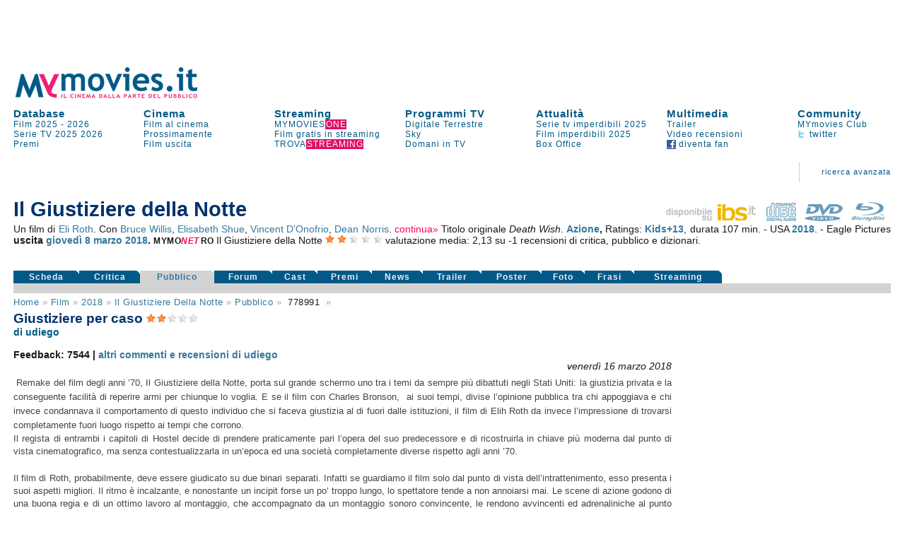

--- FILE ---
content_type: text/html
request_url: https://www.mymovies.it/film/2018/deathwish/pubblico/?id=778991
body_size: 20549
content:
<!DOCTYPE html PUBLIC "-//W3C//DTD XHTML 1.0 Transitional//EN" "http://www.w3.org/TR/xhtml1/DTD/xhtml1-transitional.dtd">
<html xmlns="http://www.w3.org/1999/xhtml" >

<script language="javascript" type="text/javascript">
 function inserisci_avviso(frm){
    if (frm.email.value.length == 0) {
      alert("Inserisci il tuo indirizzo di posta elettronica");
      document.getElementById("email").focus()
    return false;
    }

		if (frm.DVD.checked) {
			var v_dvd = "on"
		}
		if (frm.CD.checked) {
			var v_cd = "on"
		}
		if (frm.TV.checked) {
			var v_tv = "on"
		}
		if (frm.NOLEGGIO.checked) {
			var v_noleggio = "on"
		}
		var v_regista = 0
		var v_attore = 0
		if (frm.regista.options[frm.regista.selectedIndex].value != 0) {
		  var v_regista = frm.regista.options[frm.regista.selectedIndex].value
		}
		if (frm.attore.options[frm.attore.selectedIndex].value != 0) {
		  var v_attore = frm.attore.options[frm.attore.selectedIndex].value
		}
		
    var v_email = frm.email.value
    var v_idfilm = frm.idfilm.value
    //var v_note = frm.note.value
    var v_chi = frm.CHI.value
    var v_conferma = frm.conferma.value
    var v_formato = frm.formato.value
    
    AjaxLive('http://www.mymovies.it/v7/ajax/tv/avviso_passaggio.asp?idfilm=' + v_idfilm + '&email=' + v_email + '&DVD=' + v_dvd + '&CD=' + v_cd + '&TV=' + v_tv + '&NOLEGGIO=' + v_noleggio + '&CHI=' + v_chi + '&regista=' + v_regista + '&attore=' + v_attore + '&conferma=' + v_conferma + '&formato=' + v_formato, 'passaggiotv',0,'Registrazione in corso',0);
    //document.getElementById("insertdati").style.display='block'
    }
</script>


<head>
    <title>giustiziere per caso - Il Giustiziere della Notte (2018)</title>
    <meta name="description" content="Un film di Eli Roth con ."/>
    <meta name="keywords" content="Il Giustiziere della Notte, film, Eli Roth, , cast, critica, trailer, locandina, durata, dvd"/>
    <meta name="robots" content="index,follow"/>
	<meta name="author" content="Mo-Net s.r.l. Milano-Firenze"/>
<meta http-equiv="Content-Type" content="text/html; charset=iso-8859-1"/>
<script language="JavaScript" type="text/JavaScript" src="//pad.mymovies.it/v9/script/funzionicss.js?v=8"></script>
<script language="JavaScript" type="text/JavaScript" src="//pad.mymovies.it/v7/script/script_comuni.js"></script>

<script language="JavaScript" type="text/JavaScript" src="//pad.mymovies.it/ajax/myajax.js"></script>

<script language="JavaScript" type="text/JavaScript" src="//pad.mymovies.it/v9/script/cercatratag_mid_len_instr.js"></script>
<script type="text/javascript" src="//pad.mymovies.it/ckeditor/ckeditor.js"></script>
<script type="text/javascript" src="//pad.mymovies.it/live/include/player/flow/flowplayer-3.2.4.min.js"></script>
<script type="text/javascript" src="//pad.mymovies.it/live/include/player/flow/flowplayer.ipad-3.2.1.js"></script>
<script type="text/javascript" src="//pad.mymovies.it/live/include/player/flow/flowplayer.playlist-3.0.8.js"></script>
<script src="https://connect.facebook.net/it_IT/all.js"></script>


<link rel="shortcut icon" href="//pad.mymovies.it/favicon.ico" type="image/x-icon" />
<link href="//pad.mymovies.it/v9/css/mymovies.css?v=13" rel="stylesheet" type="text/css" /> 
<link  href='https://fonts.googleapis.com/css?family=Six+Caps|Lobster' rel='stylesheet' type='text/css' >


<link rel="alternate" type="application/rss+xml" title="RSS MYmovies - Film nelle sale" href="https://www.mymovies.it/cinema/xml/rss/" />
<link rel="alternate" type="application/rss+xml" title="RSS MYmovies - Le uscite del weekend" href="https://www.mymovies.it/prossimamente/rss/weekend/" />
<link rel="alternate" type="application/rss+xml" title="RSS MYmovies - Prossimamente al cinema" href="https://www.mymovies.it/prossimamente/rss/" />

<!--[if lt IE 7]>
<script defer type="text/javascript" src="https://pad.mymovies.it/v7/script/trasparenza.js"></script>
<![endif]-->

<script type="text/javascript" src="//www.mymovies.it/v9/jquery/jquery-1.8.2.js"></script>
<script src="https://pad.mymovies.it/v12/script/player/main.min.js?ver=c8"></script>



	<!-- OAS SETUP (please place in page header) -->
	<SCRIPT LANGUAGE=JavaScript>

	var MNZ_policy = 1;
	var mymovies_norm_cookie = '-1';
	var nome = "mymovies_norm_cookie=";
	var cookies = document.cookie.split(';');
	for(var i = 0; i < cookies.length; i++) {
	var c = cookies[i].trim();
	if (c.indexOf(nome) == 0) 
		var mymovies_norm_cookie = c.substring(nome.length, c.length);  
	}
	
    if (mymovies_norm_cookie == '1') {
		var MNZ_policy = 1;
	} else if (mymovies_norm_cookie == '0') {
		var MNZ_policy = 0;
    } else {
		var MNZ_policy = -1;
    }


	var MNZ_sitepage = '';
	var MNZ_listpos= '';
	var MNZ_query = '';
	var MNZ_listmediapos = '';
	var MNZ_account = '';

	var deviceWap = 'deviceWap';
	var deviceWml = 'deviceWml';

	OAS_sitepage = 'mymovies.it/database';
	OAS_listpos= 'Position3,Top,TopLeft,Middle1,x40,x41,x42,x43,Middle3,Piede';
	OAS_query = 'genere=azione&film=deathwish';
	OAS_listmediapos = 'x01';

	</SCRIPT>
	<SCRIPT LANGUAGE=JavaScript1.1 SRC="https://pad.mymovies.it/v12/include/adv/manzoni/ver1/mnz_adsetup_online.js?t=b10_19">
	<!-- -->
	</SCRIPT>
	<!-- OAS SETUP end -->

	

<!-- webTrekk Espresso -->
<script type="text/javascript">
	var pageHref = 'http://www.mymovies.it/film/2018/deathwish/pubblico/';
</script>
<!-- /webTrekk Espresso -->


<!-- InMobi Choice. Consent Manager Tag v3.0 (for TCF 2.2) -->
<script type="text/javascript" async=true>
(function() {
  var host = window.location.hostname;
  var element = document.createElement('script');
  var firstScript = document.getElementsByTagName('script')[0];
  var url = 'https://cmp.inmobi.com'
    .concat('/choice/', 'UM1EZpFAA06wW', '/', host, '/choice.js?tag_version=V3');
  var uspTries = 0;
  var uspTriesLimit = 3;
  element.async = true;
  element.type = 'text/javascript';
  element.src = url;

  firstScript.parentNode.insertBefore(element, firstScript);

  function makeStub() {
    var TCF_LOCATOR_NAME = '__tcfapiLocator';
    var queue = [];
    var win = window;
    var cmpFrame;

    function addFrame() {
      var doc = win.document;
      var otherCMP = !!(win.frames[TCF_LOCATOR_NAME]);

      if (!otherCMP) {
        if (doc.body) {
          var iframe = doc.createElement('iframe');

          iframe.style.cssText = 'display:none';
          iframe.name = TCF_LOCATOR_NAME;
          doc.body.appendChild(iframe);
        } else {
          setTimeout(addFrame, 5);
        }
      }
      return !otherCMP;
    }

    function tcfAPIHandler() {
      var gdprApplies;
      var args = arguments;

      if (!args.length) {
        return queue;
      } else if (args[0] === 'setGdprApplies') {
        if (
          args.length > 3 &&
          args[2] === 2 &&
          typeof args[3] === 'boolean'
        ) {
          gdprApplies = args[3];
          if (typeof args[2] === 'function') {
            args[2]('set', true);
          }
        }
      } else if (args[0] === 'ping') {
        var retr = {
          gdprApplies: gdprApplies,
          cmpLoaded: false,
          cmpStatus: 'stub'
        };

        if (typeof args[2] === 'function') {
          args[2](retr);
        }
      } else {
        if(args[0] === 'init' && typeof args[3] === 'object') {
          args[3] = Object.assign(args[3], { tag_version: 'V3' });
        }
        queue.push(args);
      }
    }

    function postMessageEventHandler(event) {
      var msgIsString = typeof event.data === 'string';
      var json = {};

      try {
        if (msgIsString) {
          json = JSON.parse(event.data);
        } else {
          json = event.data;
        }
      } catch (ignore) {}

      var payload = json.__tcfapiCall;

      if (payload) {
        window.__tcfapi(
          payload.command,
          payload.version,
          function(retValue, success) {
            var returnMsg = {
              __tcfapiReturn: {
                returnValue: retValue,
                success: success,
                callId: payload.callId
              }
            };
            if (msgIsString) {
              returnMsg = JSON.stringify(returnMsg);
            }
            if (event && event.source && event.source.postMessage) {
              event.source.postMessage(returnMsg, '*');
            }
          },
          payload.parameter
        );
      }
    }

    while (win) {
      try {
        if (win.frames[TCF_LOCATOR_NAME]) {
          cmpFrame = win;
          break;
        }
      } catch (ignore) {}

      if (win === window.top) {
        break;
      }
      win = win.parent;
    }
    if (!cmpFrame) {
      addFrame();
      win.__tcfapi = tcfAPIHandler;
      win.addEventListener('message', postMessageEventHandler, false);
    }
  };

  makeStub();

  var uspStubFunction = function() {
    var arg = arguments;
    if (typeof window.__uspapi !== uspStubFunction) {
      setTimeout(function() {
        if (typeof window.__uspapi !== 'undefined') {
          window.__uspapi.apply(window.__uspapi, arg);
        }
      }, 500);
    }
  };

  var checkIfUspIsReady = function() {
    uspTries++;
    if (window.__uspapi === uspStubFunction && uspTries < uspTriesLimit) {
      console.warn('USP is not accessible');
    } else {
      clearInterval(uspInterval);
    }
  };

  if (typeof window.__uspapi === 'undefined') {
    window.__uspapi = uspStubFunction;
    var uspInterval = setInterval(checkIfUspIsReady, 6000);
  }
})();


// LISTENER MANZONI
window.__tcfapi('addEventListener', 2, function(tcData,listenerSuccess) {
  if (listenerSuccess) {
      // check the eventstatus
      if (tcData.eventStatus === 'useractioncomplete' ||
          tcData.eventStatus === 'tcloaded') {
          console.log('Do IAB Vendors Actions Here');

          if ((tcData.purpose.consents[1] === false) || (tcData.purpose.consents[1] === undefined)) {
              console.log('Do nothing');

              // autopromo - start
              

              document.getElementById("testata_dinamica").innerHTML = '<a href="https://www.mymovies.it/ondemand/one/scopri/?ref=mmit" target="_top"><img src="https://pad.mymovies.it/streaming-rassegne/one/adv/dinamic/masthead-2.jpg" alt="Scopri MYmovies ONE" style="width:970px; height:auto;"></a>';
              // autopromo - end
          }
          else if ((tcData.purpose.consents[3] === false) || (tcData.purpose.consents[4] === false) || (tcData.purpose.consents[5] === false) ||
              (tcData.purpose.consents[3] === undefined) || (tcData.purpose.consents[4] === undefined) || (tcData.purpose.consents[5] === undefined)) {
              console.log('Do without dmp');
              MNZ_advReady('notok');
          }
          else {
              MNZ_fireOneplusx();
              setTimeout(function(){ MNZ_advReady('ok')}, 500);
              console.log('Do with dmp');
          }
      }
  }
});

</script>
<!-- End InMobi Choice. Consent Manager Tag v3.0 (for TCF 2.2) -->

	<link rel="image_src" href="https://pad.mymovies.it/filmclub/2017/07/026/imm.jpg" />

	<meta property="og:title" content="Il Giustiziere della Notte (2018)" />
	<meta property="og:type" content="movie" />
	<meta property="og:url" content="http://www.mymovies.it/film/2018/deathwish/" />
	<meta property="og:image" content="https://pad.mymovies.it/filmclub/2017/07/026/imm.jpg" />
	<meta property="og:site_name" content="mymovies.it" />
	<meta property="og:description" content="Un film di Eli Roth con . Giustiziere per caso." />

	
	<script type="text/javascript">
		window._taboola = window._taboola || [];
		
		_taboola.push({article:'auto'});
		
		!function (e, f, u) {
			e.async = 1;
			e.src = u;
			f.parentNode.insertBefore(e, f);
		}(document.createElement('script'),
			document.getElementsByTagName('script')[0],
			'//cdn.taboola.com/libtrc/gruppoespresso-mymovies/loader.js');
	</script>
	
</head>


<body>





<div id="adv-Position3"><script>try { MNZ_ASYNC('Position3'); } catch(e) {}</script></div>




<div id="leaderboard" style="background-position:center top; background-repeat:no-repeat; background-color:#ffffff; text-align:left;"><div>

<div id="testata_dinamica" style="text-align:center; top:0px; margin-left:auto; margin-right:auto; left:0px; width:100%; overflow:visible; min-height: 90px;">
	<div id="v9topmanzoni" style="display:none;">
	<div>
			<div id="adv-Top"><script>try { MNZ_ASYNC('Top'); } catch(e) {}</script></div>

</div>   
</div>
</div>


<div class="struttura">	
	<div style="clear:both;"></div>

	<table border="0" cellpadding="0" cellspacing="0" style="width:100%; font-size:13px; z-index:1;" class="linkblu">
    	<tr>
        	<td rowspan="2" valign="bottom" style="width:300px;">
            	<div style="width:300px; height:50px;" id="logo_head2">
					
					<a title="MYmovies" href="https://www.mymovies.it">
                		<img id="logo_head" alt="Logo MYmovies" src="https://pad.mymovies.it/v9/img/logomymovies.png"/>
              		</a>
            	</div>
        	</td>
    	</tr>
	</table>

	<div style="clear:both;"></div>

	<table border="0" cellpadding="0" cellspacing="0" style="width:100%;">
		<tr>
			<td colspan="7">
				<div style="width:930px; height:12px;"></div>
            </td>
        </tr>

        <tr>
            <td class="menu_head_tit" style="text-align:left;"><a href="https://www.mymovies.it/database/" title="Tutti i film dal 1895 a oggi">Database</a></td>
            <td class="menu_head_tit" style="text-align:left;"><a href="https://www.mymovies.it/cinema/" title="Oggi al cinema">Cinema</a></td>
            <td class="menu_head_tit" style="text-align:left;"><a href="https://www.mymovies.it/ondemand/one/" title="Film in streaming">Streaming</a></td>
            
				<td class="menu_head_tit" style="text-align:left;"><a href="https://www.mymovies.it/tv/" title="Guida ai Programmi TV">Programmi TV</a></td>
            
                <td class="menu_head_tit" style="text-align:left;"><a href="https://www.mymovies.it/cinemanews/" title="Cinemanews - Attualit&agrave; ed eventi dal mondo del cinema, dello spettacolo e delle arti visive.">Attualit&agrave;</a></td>
            
            <td class="menu_head_tit" style="text-align:left;"><a href="https://www.mymovies.it/trailer/">Multimedia</a></td>
            
            
            
            <td class="menu_head_tit" style="text-align:left;">
            <a href="https://ws.mymovies.it/profilo/accedi/" title="MYmovies Club">Community</a>
            </td>
        </tr>

        <tr>
            <td class="menu_head_link" style="text-align:left;"><a href="https://www.mymovies.it/film/2025/" title="Film 2025">Film 2025</a> - <a href="https://www.mymovies.it/film/2026/" title="Film 2026">2026</a></td>
            
            
                <td class="menu_head_link" style="text-align:left;">
                    <a href="https://www.mymovies.it/cinema/" title="Film al cinema">Film&nbsp;al&nbsp;cinema</a>
                </td>
            

            
            <td class="menu_head_link" style="text-align:left;"><a href="https://www.mymovies.it/ondemand/one/" title="MYMOVIES ONE"><span class="linkblu" style="color:#025987;">MYMOVIES<span style="color:#ffffff; background-color:#de1163; padding-left:1px;">ONE</span></span></a></td>
            
            
                <td class="menu_head_link" style="text-align:left;"><a href="https://www.mymovies.it/tv/digitaleterrestre/" title="Programmi TV Digitale Terrestre">Digitale&nbsp;Terrestre</a></td>
            
            
            <td class="menu_head_link" style="text-align:left;">
                <a href="https://www.mymovies.it/serietv/imperdibili/2025/" title="Le migliori serie del 2025">Serie tv imperdibili 2025</a>

                
            </td>
            
            
              <td class="menu_head_link" style="text-align:left;"><a href="https://www.mymovies.it/trailer/">Trailer</a></td>
            
                <td class="menu_head_link" style="text-align:left;"><a href="https://ws.mymovies.it/profilo/accedi/">MYmovies Club</a></td>
            
            
        </tr>

        <tr>
            <td class="menu_head_link"><a href="https://www.mymovies.it/serietv/" title="Serie TV">Serie TV</a> <a href="https://www.mymovies.it/serietv/2025/" title="Serie TV 2025">2025</a> <a href="https://www.mymovies.it/serietv/2026/" title="Serie TV 2026">2026</a></td>

            
                <td class="menu_head_link" style="text-align:left;"><a href="https://www.mymovies.it/prossimamente/" title="Prossimamente al cinema">Prossimamente</a></td>
            
            
          <td class="menu_head_link" style="text-align:left;"><a href="https://www.mymovies.it/trovastreaming/?tipologia=AVOD" title="Film gratis in streaming">Film gratis in streaming</a></td>
            <td class="menu_head_link" style="text-align:left;"><a href="https://www.mymovies.it/tv/sky/stasera/" title="Programmi Sky">Sky</a></td>
            <td class="menu_head_link"><a href="https://www.mymovies.it/film/imperdibili/2025/" title="Film imperdibili 2025">Film imperdibili 2025</a></td>


            <td class="menu_head_link" style="text-align:left;"><a href="https://www.mymovies.it/video-recensioni/" title="Video recensioni">Video recensioni</a></td>

            <td class="menu_head_link" style="text-align:left;"><a href="https://twitter.com/mymovies/" title="Segui MYmovies su twitter"><img src="https://pad.mymovies.it/v7/img/twitter_ico.gif" align="absmiddle" />&nbsp;twitter</a></td>
            
        </tr>
        
        <tr>
            <td class="menu_head_link" style="text-align:left;"><a href="https://www.mymovies.it/film/2026/premi/" title="Premi del cinema 2026">Premi</a></td>
            

            
              <td class="menu_head_link" style="text-align:left;"><a href="https://www.mymovies.it/film/uscita/" title="Film uscita">Film&nbsp;uscita</a></td>
            


            <td class="menu_head_link" style="text-align:left;"><a href="https://www.mymovies.it/trovastreaming/" title="TROVASTREAMING"><span class="linkblu" style="color:#025987;">TROVA<span style="color:#ffffff; background-color:#de1163; padding-left:1px;">STREAMING</span></span></a></td>

            <td class="menu_head_link" style="text-align:left;"><a href="https://www.mymovies.it/tv/digitaleterrestre/domani/sera/" title="Programmazione di domani in TV">Domani in TV</a></td>
            
            <td class="menu_head_link" style="text-align:left;"><a href="https://www.mymovies.it/boxoffice/" title="Box Office">Box Office</a></td>


            <td class="menu_head_link" style="text-align:left;"><a href="https://www.facebook.com/mymovies.it" title="Diventa fan di MYmovies.it su facebook"><img src="https://pad.mymovies.it/v7/img/facebook_ico.gif" align="absmiddle" />&nbsp;diventa&nbsp;fan</a></td>
		</tr>
	</table>
</div>
</div>


<style type="text/css">
    div.campo{
        font-size:12px;
    }
    div.boxsuggerimenti {
      font-size:12px;
      position:absolute;
      background-color:white;
      border:1px solid #888;
      margin:0px;
      padding:0px;
    }
    div.boxsuggerimenti ul {
      list-style-type:none;
      margin:0px;
      padding:0px;
    }
    div.boxsuggerimenti ul li.selected { background-color: #FF0066; color:#ffffff;}
    div.boxsuggerimenti ul li {
      list-style-type:none;
      vertical-align:middle;
      height:25px;
      display:block;
      margin:0;
      padding:3px;
      cursor:pointer;
      border-bottom:solid 1px #c2c2c2;
    }
    div.boxsuggerimenti ul li a {
      text-decoration:none;
      cursor:pointer;
      color:#000000;
    }
    div.boxsuggerimenti ul li a:hover {
      text-decoration:none;
      cursor:pointer;
      color:#ffffff;
      background-color: #FF0066;
    }
    div.boxsuggerimenti ul li.selected a { background-color: #FF0066; color:#ffffff;}

</style>


<div class="struttura">

<table class="link_motore2" style="width:100%"  border="0" cellpadding="0" cellspacing="0">
<tr>
    <td colspan="7" align="right" valign="bottom" >
        <div style="width:100%; margin:3px 0px 3px 0px; font-size:110%">
             
        </div>
    </td>
</tr>
<tr class="link_motore2" style="height:60px">
        <td style="width:100%;">
        </td>

        <td valign="middle" style="padding-right: 30px; padding-left: 30px;" align="center">
        <img src="https://pad.mymovies.it/v7/img/asta_bordo.gif" />
        </td>
        <td align="right" >
        <a href="https://www.mymovies.it/database/">ricerca&nbsp;avanzata</a><br />
        </td>
<td style="width:10px;" class="bordo_motore3"></td>
</tr>
</table>
</div>

<div id="risultato_suggerimenti" style="left:0px"></div>
<div id="suggerimenti_dettaglio"></div>




<div class="struttura" style="display:none" id="Community_Menu"></div>

<div class="struttura" style="padding: 0px;">
	<div class="struttura" style="padding:0px; margin:0px;">
<table border="0" cellpadding="0" cellspacing="0" style="width:100%;padding:0px; margin:0px;" class="struttura">
        <tr>
        <td>
        <div style="width:990px; height:3px"></div>
        </td>
        </tr>
        <tr>
        <td valign="middle" align="center">
			<div id="adv-TopLeft"><script>try { MNZ_ASYNC('TopLeft'); } catch(e) {}</script></div>
        </td>
        </tr>
        <tr>
        <td>
        <div style="width:930px; height:3px"></div>
        </td>
        </tr>
</table>
</div>

</div>



  
<div id="home_centrale">
    <div class="struttura">
		
		<div id="risultato_sale_scrivi" style="text-align:right">
		

<script type="text/javascript" charset="utf-8">
	AjaxLive('//www.mymovies.it/club/ajax/link_login_imposta_ajax.asp?rnd_iscrizione='+ getCookie('rnd_iscrizione') +'&club_stato='+ getCookie('club_stato') +'&club_memo='+ getCookie('club_memo') +'&idmember='+ getCookie('idmember') +'&stato=&myclub_div=risultato_sale_scrivi&myclub_attivita=14&myclub_link=/film/2018/deathwish/pubblico/?id=778991&ref=/film/2018/deathwish/pubblico/', 'risultato_sale_scrivi', 0, 0, 0)
</script>
		</div>

        



<table style="width:100%;" border="0" cellpadding="0" cellspacing="0">
<tr>
	<td colspan="2" valign="bottom" align="right">
	</td>
</tr>

<tr>
	<td valign="bottom" align="left">
	<div>  
      
      <h3 style="letter-spacing:1px; color:#191919"></h3>
      
                <h1 style="margin-bottom:3px;">
                  Il Giustiziere della Notte
                </h1>
                
	</td>
	<td valign="bottom" align="right">
		<div style="text-align:right;">
				
			<a onclick="pageTracker._trackEvent('ibs', 'home', 'Il Giustiziere della Notte');" href="http://www.ibs.it?utm_source=mymovies_it&utm_medium=display&utm_campaign=site_link" title="Ibs.it" target="_blank" ><img src="https://pad.mymovies.it/v9/img/ibs.png" title="Acquista su Ibs.it" alt="Acquista su Ibs.it" /></a>&nbsp;&nbsp;
				
			<a onclick="pageTracker._trackEvent('ibs', 'cd', 'Il Giustiziere della Notte');" href="https://www.ibs.it/cd?utm_source=mymovies_it&utm_medium=display&utm_campaign=site_link" title="Colonna Sonora Il Giustiziere della Notte" target="_blank" ><img src="https://pad.mymovies.it/v9/img/icon_cd_on.png" title="Acquista il cd Il Giustiziere della Notte" alt="Soundtrack Il Giustiziere della Notte" /></a>&nbsp;&nbsp;
			
			<a onclick="pageTracker._trackEvent('ibs', 'dvd', 'Il Giustiziere della Notte');" href="https://www.lafeltrinelli.it/giustiziere-della-notte-dvd-film-eli-roth/e/8031179952885?utm_source=mymovies_it&utm_medium=display&utm_campaign=site_link" title="Dvd Il Giustiziere della Notte" target="_blank"><img src="https://pad.mymovies.it/v9/img/icon_dvd_on.png" title="Acquista il dvd Il Giustiziere della Notte" alt="Dvd Il Giustiziere della Notte" /></a>&nbsp;&nbsp;
			
          <a onclick="pageTracker._trackEvent('ibs', 'Blu-Ray', 'Il Giustiziere della Notte');" href="https://www.ibs.it/giustiziere-della-notte-blu-ray-film-eli-roth/e/8031179952892?utm_source=mymovies_it&utm_medium=display&utm_campaign=site_link" title="Blu-Ray Il Giustiziere della Notte" target="_blank"><img src="https://pad.mymovies.it/v9/img/icon_br_on.png" title="Acquista il Blu-Ray Il Giustiziere della Notte" alt="Blu-Ray Il Giustiziere della Notte" /></a>&nbsp;&nbsp;
        
		</div>


	</td>
</tr>

<tr>
    <td colspan="2">
      <div>  
      
<div style="text-align:justify" class="linkblu">
  
      Un film di <a href="http://www.mymovies.it/biografia/?r=17768">Eli Roth</a>.
  Con <a href="https://www.mymovies.it/persone/bruce-willis/4328/">Bruce Willis</a>, <a href="https://www.mymovies.it/persone/elisabeth-shue/14396/">Elisabeth Shue</a>, <a href="https://www.mymovies.it/persone/vincent-d-onofrio/9468/">Vincent D'Onofrio</a>, <a href="https://www.mymovies.it/persone/dean-norris/97354/">Dean Norris</a>. 
        <div id="attori_espandi"  class="linknolinkrosa" style="display:inline" onclick="document.getElementById('attori_comprimi').style.display='inline'" onmouseup="document.getElementById('attori_espandi').style.display='none'" onmousedown="document.getElementById('attori_continua').style.display='inline'">continua&raquo;</div>
        <div id="attori_comprimi" class="linknolinkrosa" style="display:none"  onclick="document.getElementById('attori_espandi').style.display='inline'" onmouseup="document.getElementById('attori_comprimi').style.display='none'" onmousedown="document.getElementById('attori_continua').style.display='none'">&laquo;continua</div>
        <div id="attori_continua" style="display:none"> <a href="https://www.mymovies.it/persone/jack-kesy/263110/">Jack Kesy</a>, <a href="https://www.mymovies.it/persone/kirby-bliss-blanton/173203/">Kirby Bliss Blanton</a>, <a href="https://www.mymovies.it/persone/mike-epps/30517/">Mike Epps</a>, <a href="https://www.mymovies.it/persone/len-cariou/21888/">Len Cariou</a>, <a href="https://www.mymovies.it/persone/beau-knapp/229631/">Beau Knapp</a>, <a href="https://www.mymovies.it/persone/kimberly-elise/20813/">Kimberly Elise</a>, <a href="https://www.mymovies.it/persone/camila-morrone/356294/">Camila Morrone</a>, <a href="https://www.mymovies.it/persone/ronnie-gene-blevins/187410/">Ronnie Gene Blevins</a>, <a href="https://www.mymovies.it/persone/andreas-apergis/193755/">Andreas Apergis</a>, <a href="https://www.mymovies.it/persone/ian-matthews/260837/">Ian Matthews</a>, <a href="https://www.mymovies.it/persone/wendy-crewson/1122/">Wendy Crewson</a>, <a href="https://www.mymovies.it/persone/warona-setshwaelo/537457/">Warona Setshwaelo</a>, <a href="https://www.mymovies.it/persone/stephanie-janusauskas/154356/">Stephanie Janusauskas</a>, <a href="https://www.mymovies.it/persone/isaiah-geromarsman/673785/">Isaiah Gero-Marsman</a>, <a href="https://www.mymovies.it/persone/jason-cavalier/34406/">Jason Cavalier</a>, <a href="https://www.mymovies.it/persone/luis-oliva/234247/">Luis Oliva</a>, <a href="https://www.mymovies.it/persone/kwasi-songui/235458/">Kwasi Songui</a>, <a href="https://www.mymovies.it/persone/alan-azuelos/673786/">Alan Azuelos</a>, <a href="https://www.mymovies.it/persone/dawn-ford/254369/">Dawn Ford</a>, <a href="https://www.mymovies.it/persone/moe-jeudy-lamour/274121/">Moe Jeudy-Lamour</a>, <a href="https://www.mymovies.it/persone/kaniehtiio-horn/147818/">Kaniehtiio Horn</a>, <a href="https://www.mymovies.it/persone/christopher-tyson/325744/">Christopher Tyson</a>, <a href="https://www.mymovies.it/persone/lee-villeneuve/456688/">Lee Villeneuve</a>, <a href="https://www.mymovies.it/persone/jonathan-bergeron/673787/">Jonathan Bergeron</a>, <a href="https://www.mymovies.it/persone/rolandia-okoudjou/673788/">Rolandia Okoudjou</a>, <a href="https://www.mymovies.it/persone/kenny-wong/380049/">Kenny Wong</a>, <a href="https://www.mymovies.it/persone/alvin-powell/673789/">Alvin Powell</a>, <a href="https://www.mymovies.it/persone/gouchy-boy/99232/">Goûchy Boy</a>, <a href="https://www.mymovies.it/persone/jodie-resther/108043/">Jodie Resther</a>, <a href="https://www.mymovies.it/persone/lydia-zadel/176148/">Lydia Zadel</a>, <a href="https://www.mymovies.it/persone/yardly-kavanagh/274123/">Yardly Kavanagh</a>, <a href="https://www.mymovies.it/persone/audrey-d-laroche/673790/">Audrey D. Laroche</a>, <a href="https://www.mymovies.it/persone/robert-harrison/186001/">Robert Harrison</a>, <a href="https://www.mymovies.it/persone/juliette-bouwmans/673791/">Juliette Bouwmans</a>, <a href="https://www.mymovies.it/persone/aldo-lopez/377007/">Aldo Lopez</a>, <a href="https://www.mymovies.it/persone/anoulith-sintharaphone/363622/">Anoulith Sintharaphone</a>, <a href="https://www.mymovies.it/persone/robert-ozores/673792/">Robert Ozores</a>, <a href="https://www.mymovies.it/persone/stephen-mchattie-ii/399420/">Stephen McHattie (II)</a>, <a href="https://www.mymovies.it/persone/minita-gandhi/502753/">Minita Gandhi</a>, <a href="https://www.mymovies.it/persone/robin-robinson/546695/">Robin Robinson</a>, <a href="https://www.mymovies.it/persone/bob-sirott/673793/">Bob Sirott</a>, <a href="https://www.mymovies.it/persone/alexa-hartfield/673794/">Alexa Hartfield</a>, <a href="https://www.mymovies.it/persone/william-gines/196532/">William Gines</a>, <a href="https://www.mymovies.it/persone/enrique-guzman/673795/">Enrique Guzman (II)</a>, <a href="https://www.mymovies.it/persone/austin-kairis/673796/">Austin Kairis</a>, <a href="https://www.mymovies.it/persone/richard-esteras/413083/">Richard Esteras</a>, <a href="https://www.mymovies.it/persone/jaslene-gonzalez/673797/">Jaslene Gonzalez</a>, <a href="https://www.mymovies.it/persone/kevin-sorensen/673798/">Kevin Sorensen (II)</a>, <a href="https://www.mymovies.it/persone/penande-estime/673799/">Penande Estime</a>, <a href="https://www.mymovies.it/persone/akotene-chanoine/510184/">Akotene Chanoine</a>, <a href="https://www.mymovies.it/persone/mike-chute/456691/">Mike Chute</a>, <a href="https://www.mymovies.it/persone/sebastien-peres/182820/">Sébastien Peres</a>, <a href="https://www.mymovies.it/persone/naomi-frenette/370516/">Naomi Frenette</a>, <a href="https://www.mymovies.it/persone/erich-x27mancowx27-muller/673800/">Erich &#x27;Mancow&#x27; Muller</a>, <a href="https://www.mymovies.it/persone/cathy-vlahogiannis/673801/">Cathy Vlahogiannis</a>, <a href="https://www.mymovies.it/persone/jonathan-sway-calloway/655931/">Jonathan Sway Calloway</a></div>
     
       Titolo originale <em>Death Wish</em>.
   
        <strong>
       <a title="Film azione" href="http://www.mymovies.it/film/azione/">Azione</a>,
    </strong>
   
       Ratings: <strong><a title="MYmovies Kids" href="http://kids.mymovies.it/kids13/">Kids+13</a></strong>,
   
durata 107 min.

- USA  <strong> <a title="Film 2018" href="http://www.mymovies.it/film/2018/">2018</a></strong>.

- Eagle Pictures
    <strong>
    uscita <a href=http://www.mymovies.it/film/uscita/marzo/2018/?data=08/03/2018>giovedì 8</a> <a href=http://www.mymovies.it/film/uscita/marzo/2018/>marzo 2018</a>.
    </strong>

  <span itemscope itemtype="http://data-vocabulary.org/Review-aggregate"> 
     <span style="letter-spacing:.5px; font-size:85%"> <strong>MYMO<em style="color:#ff0066;">NE<span style="letter-spacing:2.3px">T</span></em>RO</strong> </span>
     <span itemprop="itemreviewed">Il Giustiziere della Notte</span>  <img title="valutazione media:  2,13 stelle" title="valutazione media tra critica e pubblico: 2,13 stelle" alt="*" src="https://pad.mymovies.it/v7/img/stella.png" /> <img title="valutazione media:  2,13 stelle" title="valutazione media tra critica e pubblico: 2,13 stelle" alt="*" src="https://pad.mymovies.it/v7/img/stella.png" /> <img title=" valutazione media:  2,13 stelle" alt="-" src="https://pad.mymovies.it/v7/img/no_stella.png" /> <img title=" valutazione media:  2,13 stelle" alt="-" src="https://pad.mymovies.it/v7/img/no_stella.png" /> <img title=" valutazione media:  2,13 stelle" alt="-" src="https://pad.mymovies.it/v7/img/no_stella.png" />
     <span itemprop="rating" itemscope itemtype="http://data-vocabulary.org/Rating">    
        valutazione media:
        <span itemprop="average">2,13</span>
        <meta itemprop="best" content="5"/>  
        <meta itemprop="worst" content="1"/> 
     </span>
  	su
     <span itemprop="count">-1</span>
   	
  		recensioni di critica, pubblico e dizionari.
  	
  </span> 

</div>




<table style="width:100%; height:30px; margin-top:5px" border="0" cellspacing="0" cellpadding="0">
	<tr>
		<td style="width:105px" valign="top"><g:plusone href="http://www.mymovies.it/film/2018/deathwish/"></g:plusone></td>
		
		<td valign="top">


			<div id="fb-root"></div>
			<script>(function(d, s, id) {
			  var js, fjs = d.getElementsByTagName(s)[0];
			  if (d.getElementById(id)) return;
			  js = d.createElement(s); js.id = id;
			  js.src = "//connect.facebook.net/it_IT/sdk.js#xfbml=1&appId=360235161705&version=v2.0";
			  fjs.parentNode.insertBefore(js, fjs);
			}(document, 'script', 'facebook-jssdk'));</script>
			
			

<div class="fb-like" style="float:left; margin-bottom:10px;" data-href="http://www.mymovies.it/film/2018/deathwish/" data-width="615" data-layout="button_count" data-action="like" data-show-faces="true" data-share="true"></div>

		</td>
	</tr>
	
</table>





      </div>  
    </td>
</tr>
<tr>
    <td colspan="2" valign="bottom" style="width:100%">
	
    <table border="0" cellpadding="0" cellspacing="0" style="width:100%;">
    <tr>
        
            <td class="rec_link_disattivo"><a title="Recensione Il Giustiziere della Notte" href="https://www.mymovies.it/film/2018/deathwish/">Scheda</a></td>
        
                <td class="rec_link_disattivo"><a title="Il Giustiziere della Notte: recensioni della critica" href="https://www.mymovies.it/film/2018/deathwish/rassegnastampa/">Critica</a></td>
        
            <td class="rec_link_attivo"><a title="Il Giustiziere della Notte: recensioni del pubblico" href="https://www.mymovies.it/film/2018/deathwish/pubblico/">Pubblico</a></td>
            
        <td class="rec_link_disattivo"><a title="Il forum sul film Il Giustiziere della Notte" href="https://www.mymovies.it/film/2018/deathwish/forum/">Forum</a></td>
        
        <td class="rec_link_disattivo"><a title="Cast Il Giustiziere della Notte" href="https://www.mymovies.it/film/2018/deathwish/cast/">Cast</a></td>
        
            <td class="rec_link_disattivo"><a title="Premi e nomination Il Giustiziere della Notte" href="https://www.mymovies.it/film/2018/deathwish/premi/">Premi</a></td>
          
            <td class="rec_link_disattivo"><a title="News Il Giustiziere della Notte" href="https://www.mymovies.it/film/2018/deathwish/news/">News</a></td>
          
          <td class="rec_link_disattivo"><a title="Trailer Il Giustiziere della Notte" href="https://www.mymovies.it/film/2018/deathwish/trailer/">Trailer</a></td>
          
        <td class="rec_link_disattivo"><a title="Poster Il Giustiziere della Notte" href="https://www.mymovies.it/film/2018/deathwish/poster/">Poster</a></td>
        
        <td class="rec_link_disattivo"><a title="Foto Il Giustiziere della Notte" href="https://www.mymovies.it/film/2018/deathwish/foto/">Foto</a></td>
        
        <td class="rec_link_disattivo"><a title="Frasi celebri dal film Il Giustiziere della Notte" href="https://www.mymovies.it/film/2018/deathwish/frasi/">Frasi</a></td>
        
        <td class="rec_link_disattivo"><a title="Il Giustiziere della Notte in streaming" href="https://www.mymovies.it/film/2018/deathwish/shop/">Streaming</a></td>
        

		<td>
			<div style="width:150px;"></div>
		</td>
    </tr>
    </table>
    </td>
</tr>

<tr>
    <td colspan="2">
        <div style="height:14px; background-color:#d3d3d3; width:100%;">
        </div>
    </td>
</tr>

</table>



    </div>
   
<div class="struttura"> 

<div id="recensione_nocap">


<table style="width:100%" border="0" cellpadding="0" cellspacing="0">
    <tr>
        <td class="navigazione">
            
<div class="linkblu" style="clear:both; color:#a3a3a3">
      
            <a href="http://www.mymovies.it">Home</a>&nbsp;&raquo;
            <span style="text-transform: capitalize;"><a href="http://www.mymovies.it/film/">film</a>&nbsp;&raquo;</span>
      
            <span style="text-transform: capitalize;"><a href="http://www.mymovies.it/film/2018/">2018</a></span>&nbsp;&raquo;
      
           <span style="text-transform: capitalize;"><a href="http://www.mymovies.it/film/2018/deathwish/">Il Giustiziere della Notte</a></span>&nbsp;&raquo;
      
            <span style="text-transform: capitalize;"><a href="http://www.mymovies.it/film/2018/deathwish/pubblico/">pubblico</a></span>&nbsp;&raquo;
      
            <span style="background-color:#ffffff;; text-transform: capitalize; color:#191919" >&nbsp;778991&nbsp;</span>&nbsp;&raquo;
           
</div>
      

        </td>
        <td align="right" rowspan="8" style="width:310px" valign="top">
            <div style="margin-top:10px;">
                <div style="width:300px;"> 
  <div style="background-color:#ffffff;" id="middle1_companion">
		<div id="adv-Middle1"><script>try { MNZ_ASYNC('Middle1'); } catch(e) {}</script></div>
  </div>
  
  <div style="height:1px; margin-bottom:15px;"></div>
  




<table class="linkblu" style="width:300px; cursor:pointer; margin-top:5px;" border="0" cellspacing="0" cellpadding="0">
	
		<tr>
			<td colspan="10" style="float:right; width:290px;">
				<div id="adv-x41"><script>try { MNZ_ASYNC('x41'); } catch(e) {}</script></div>
			</td>
		</tr>
    
		<tr>
			<td>&nbsp;</td>
			<td>&nbsp;</td>
		</tr>
		


		<tr>
			<td colspan="10" style="float:right; width:290px;">
				<div id="adv-x42"><script>try { MNZ_ASYNC('x42'); } catch(e) {}</script></div>
			</td>
		</tr>

		<tr>
			<td>&nbsp;</td>
			<td>&nbsp;</td>
		</tr>

		<tr>
			<td colspan="10" style="float:right; width:290px;">
				<div id="adv-x43"><script>try { MNZ_ASYNC('x43'); } catch(e) {}</script></div>
			</td>
		</tr>

		<tr>
			<td>&nbsp;</td>
			<td>&nbsp;</td>
		</tr>




</table>







</div>
  
        
            </div>
                    

            </td>
    </tr>


    <tr>
        <td class="linkblu" align="left" valign="top">
                
                    <h2>
                        Giustiziere per caso
                        <img style="margin-right:5px;" src="https://pad.mymovies.it/dizionario/img/2h.gif"
                        alt="Valutazione 2 stelle su cinque" />
                        
                    </h2>
                    <h3>di udiego</h3> 
                
                <br />
                <strong>Feedback: 7544 | <a href="#udiego">altri commenti e recensioni di udiego</a>  </strong>
          </td>
    </tr>
    
    <tr>
        <td align="right" style="font-style:italic" >
            venerdì 16 marzo 2018
        </td>
    </tr>
    
    <tr>
        <td>
            
            <p style="margin-top:5px;">
                &nbsp;<span style="color: rgb(68, 68, 68); font-family: Merriweather, sans-serif; font-size: 13px;">Remake del film degli anni &rsquo;70, Il Giustiziere della Notte, porta sul grande schermo uno tra i temi da sempre pi&ugrave; dibattuti negli Stati Uniti: la giustizia privata e la conseguente facilit&agrave; di reperire armi per chiunque lo voglia. E se il film con Charles Bronson,&nbsp;&nbsp;ai suoi tempi, divise l&rsquo;opinione pubblica tra chi appoggiava e chi invece condannava il comportamento di questo individuo che si faceva giustizia al di fuori dalle istituzioni, il film di Elih Roth da invece l&rsquo;impressione di trovarsi completamente fuori luogo rispetto ai tempi che corrono.</span>
<p style="box-sizing: border-box; border: 0px; font-family: Merriweather, sans-serif; font-size: 13px; margin: 0px 0px 20px; outline: 0px; padding: 0px; vertical-align: baseline; color: rgb(68, 68, 68);">
	Il regista di entrambi i capitoli di Hostel decide di prendere praticamente pari l&rsquo;opera del suo predecessore e di ricostruirla in chiave pi&ugrave; moderna dal punto di vista cinematografico, ma senza contestualizzarla in un&rsquo;epoca ed una societ&agrave; completamente diverse rispetto agli anni &rsquo;70.</p>
<p style="box-sizing: border-box; border: 0px; font-family: Merriweather, sans-serif; font-size: 13px; margin: 0px 0px 20px; outline: 0px; padding: 0px; vertical-align: baseline; color: rgb(68, 68, 68);">
	Il film di Roth, probabilmente, deve essere giudicato su due binari separati. Infatti se guardiamo il film solo dal punto di vista dell&rsquo;intrattenimento, esso presenta i suoi aspetti migliori. Il ritmo &egrave; incalzante, e nonostante un incipit forse un po&rsquo; troppo lungo, lo spettatore tende a non annoiarsi mai. Le scene di azione godono di una buona regia e di un ottimo lavoro al montaggio, che accompagnato da un montaggio sonoro convincente, le rendono avvincenti ed adrenaliniche al punto giusto. Le note positive per&ograve; finiscono qui, dato che tutto ci&ograve; &egrave; sorretto dal nulla: la sceneggiatura &egrave; completamente inesistente ed i personaggi, anche se ben interpretati, non hanno un minimo di profondit&agrave;. Ben diverso era il Giustiziere del 1974, il quale prima di arrivare a compiere la sua missione, sub&igrave; una complessa e difficile trasformazione interiore.</p>
<p style="box-sizing: border-box; border: 0px; font-family: Merriweather, sans-serif; font-size: 13px; margin: 0px 0px 20px; outline: 0px; padding: 0px; vertical-align: baseline; color: rgb(68, 68, 68);">
	Il regista americano ci propone un&rsquo;opera per certi versi fastidiosa, volendo a tutti i costi dimostrare quanto sia ben gestita la procedura per procurarsi le armi in America e come sia giusto prendersi cura in ogni modo di ci&ograve; che &egrave; nostro, laddove le istituzioni non riescono ad arrivare. Peccato che, oltre al discutibile messaggio, dal punto di vista dello sviluppo della vicenda, il regista resti su un piano estremamente superficiale, mettendo in scena un bel po&rsquo; di azione e movimento senza preoccuparsi di null&rsquo;altro.</p>

            </p>
            
            <div style="margin-top:5px; margin-bottom:10px;" class="linkblu">
                <span style="margin-bottom:3px;" id="apriform778991" onClick="AjaxGetApri('apriform778991','chiudiform778991','//www.mymovies.it/ajax/commenti_z_in.asp?idfilm=75982&amp;idrecensione=778991&amp;div=form_z_in778991&myclublink=http%3A%2F%2Fwww%2Emymovies%2Eit%2Ffilm%2F2018%2Fdeathwish%2Fpubblico%2F%3Fid%3D778991',myHandler,'form_z_in778991');" class="linknolinkrosa" onMouseOut="this.className='linknolinkrosa';" onMouseOver="this.className='lnlhover';" ><b>[+] lascia un commento a udiego &raquo;</b></span>
                <span style="display:none; margin-bottom:3px;" id="chiudiform778991" onClick="AjaxGetApri('chiudiform778991','apriform778991','//www.mymovies.it/ajax/clear.asp?id=778991&amp;div=form_z_in778991',myHandler,'form_z_in778991');" class="linknolinkrosa" onMouseOut="this.className='linknolinkrosa';" onMouseOver="this.className='lnlhover';" ><b>[ - ] lascia un commento a udiego &raquo;</b></span>
                <div style="margin:0px; padding:0px" id="form_z_in778991"></div>
            </div>

			<div style="margin-bottom:20px; margin-top:30px; clear:both;">
			
<div id="adv-x40"><script>try { MNZ_ASYNC('x40'); } catch(e) {}</script></div>
 
			</div>

        </td>
    </tr>
    
    <tr>
        <td align="right">
                    
                    <div id="daccordosino" style="width:300px;">
                    
  
  <div style="background-color: #eeeeee; padding: 10px;">
  <table border="0" cellpadding="0" cellspacing="0" style="width:270px; margin:auto;">
      <tr>
          <td style="font-size:85%; height:100px;" valign="top">
                      
                      Sei d'accordo con la recensione di <b>udiego?</b>
                      

                      <br /><br />
                      
                      <a href="javascript:finajax('S', 'S', '778991', '4', '2', '2', '');">
                      

                      <img alt="S&igrave;, sono d'accordo" src="https://pad.mymovies.it/dizionario/img/si.gif"/></a>
                      <a href="javascript:finajax('S', 'N', '778991', '4', '1', '3', '');">
                      

                      <img alt="No, non sono d'accordo" src="https://pad.mymovies.it/dizionario/img/no.gif"/>

                      
                      </a>
                      
              </td>
          <td rowspan="3" valign="bottom" style="width:30px; padding:1px; text-align:center;">
                  
                  <a href="javascript:finajax('S', 'S', '778991', '4', '2', '2', '');" style="color:#ffffff;">
                  
                      <div style="cursor:pointer; background-color:#008913; font-weight:bold; color:White; text-align:center; padding-top:1px; height:44px; overflow:hidden;">S&igrave;</div>
                  
                  </a>
                  33%
          </td>


          <td rowspan="3" valign="bottom" style="width:30px; padding:1px; text-align:center;">
              
              <a href="javascript:finajax('S', 'N', '778991', '4', '1', '3', '');" style="color:#ffffff;">
              
              <div style="cursor:pointer; background-color:#B70101; font-weight:bold; text-align:center; padding-top:1px; color:White; height:78px; overflow:hidden;">No</div>
              
              </a>
              67%
          </td>
          </tr>
  <tr>
  <td class="linkblu"  style="text-align:left; font-size:85%">
      
      <a title="Scrivi la tua recensione" href="https://www.mymovies.it/film/2018/deathwish/forum/">Scrivi la tua recensione</a></td>
      
  </tr>
  <tr>
  <td class="linkblu"  style="text-align:left; font-size:85%">

      
      <a title="Leggi i commenti del pubblico" href="https://www.mymovies.it/film/2018/deathwish/pubblico/">Leggi i commenti del pubblico</a></td>
      


  </td>
  </tr>
  </table>
</div>
  
                    </div>    
       </td>
    </tr>


    <tr>
        <td>
            <div style="clear:both; height:25px"></div>
            
        </td>
    </tr>
    
    <tr>
        <td class="linkblu">
            
            <a name="udiego"></a>
            <div style="clear:both; height:25px"></div>
            <h3>Ultimi commenti e recensioni di udiego:</h3>
            <ul>
            
                <li>
                <a href="//www.mymovies.it/pubblico/articolo/?id=848260">12 Soldiers</a>
                <span style="font-size:80%">
                
                    (recensione del 08/08/2018)
                    
                </span>
                </li>
                
                <li>
                <a href="//www.mymovies.it/pubblico/articolo/?id=844579">Stronger - Io sono più Forte</a>
                <span style="font-size:80%">
                
                    (recensione del 02/08/2018)
                    
                </span>
                </li>
                
                <li>
                <a href="//www.mymovies.it/pubblico/articolo/?id=843556">Unsane</a>
                <span style="font-size:80%">
                
                    (recensione del 01/08/2018)
                    
                </span>
                </li>
                
                <li>
                <a href="//www.mymovies.it/pubblico/articolo/?id=840804">Papillon</a>
                <span style="font-size:80%">
                
                    (recensione del 28/07/2018)
                    
                </span>
                </li>
                
                <li>
                <a href="//www.mymovies.it/pubblico/articolo/?id=838916">Tully</a>
                <span style="font-size:80%">
                
                    (recensione del 26/07/2018)
                    
                </span>
                </li>
                
                <li>
                <a href="//www.mymovies.it/pubblico/articolo/?id=833658">Obbligo o verità</a>
                <span style="font-size:80%">
                
                    (recensione del 19/07/2018)
                    
                </span>
                </li>
                
                <li>
                <a href="//www.mymovies.it/pubblico/articolo/?id=825752">Sposami, stupido!</a>
                <span style="font-size:80%">
                
                    (recensione del 14/07/2018)
                    
                </span>
                </li>
                
                <li>
                <a href="//www.mymovies.it/pubblico/articolo/?id=825527">Thelma</a>
                <span style="font-size:80%">
                
                    (recensione del 14/07/2018)
                    
                </span>
                </li>
                
                <li>
                <a href="//www.mymovies.it/pubblico/articolo/?id=823797">Big Fish & Begonia</a>
                <span style="font-size:80%">
                
                    (recensione del 11/07/2018)
                    
                </span>
                </li>
                
                <li>
                <a href="//www.mymovies.it/pubblico/articolo/?id=822637">211 - Rapina in Corso</a>
                <span style="font-size:80%">
                
                    (recensione del 10/07/2018)
                    
                </span>
                </li>
                
                <li>
                <a href="//www.mymovies.it/pubblico/articolo/?id=819926">Mary e il Fiore della Strega</a>
                <span style="font-size:80%">
                
                    (recensione del 07/07/2018)
                    
                </span>
                </li>
                
                <li>
                <a href="//www.mymovies.it/pubblico/articolo/?id=817967">Tito e gli alieni</a>
                <span style="font-size:80%">
                
                    (recensione del 05/07/2018)
                    
                </span>
                </li>
                
                <li>
                <a href="//www.mymovies.it/pubblico/articolo/?id=815844">The Strangers - Prey At Night</a>
                <span style="font-size:80%">
                
                    (recensione del 03/07/2018)
                    
                </span>
                </li>
                
                <li>
                <a href="//www.mymovies.it/pubblico/articolo/?id=811159">Jurassic World - Il regno distrutto</a>
                <span style="font-size:80%">
                
                    (recensione del 28/06/2018)
                    
                </span>
                </li>
                
                <li>
                <a href="//www.mymovies.it/pubblico/articolo/?id=804235">Tuo, Simon</a>
                <span style="font-size:80%">
                
                    (recensione del 19/06/2018)
                    
                </span>
                </li>
                
                <li>
                <a href="//www.mymovies.it/pubblico/articolo/?id=793828">La Truffa dei Logan</a>
                <span style="font-size:80%">
                
                    (recensione del 05/06/2018)
                    
                </span>
                </li>
                
                <li>
                <a href="//www.mymovies.it/pubblico/articolo/?id=792946">End of Justice - Nessuno è Innocente</a>
                <span style="font-size:80%">
                
                    (recensione del 04/06/2018)
                    
                </span>
                </li>
                
                <li>
                <a href="//www.mymovies.it/pubblico/articolo/?id=790892">Dogman</a>
                <span style="font-size:80%">
                
                    (recensione del 01/06/2018)
                    
                </span>
                </li>
                
                <li>
                <a href="//www.mymovies.it/pubblico/articolo/?id=781627">Escobar - Il Fascino del Male</a>
                <span style="font-size:80%">
                
                    (recensione del 24/04/2018)
                    
                </span>
                </li>
                
                <li>
                <a href="//www.mymovies.it/pubblico/articolo/?id=781436">Molly's Game</a>
                <span style="font-size:80%">
                
                    (recensione del 20/04/2018)
                    
                </span>
                </li>
                
                <li>
                <a href="//www.mymovies.it/pubblico/articolo/?id=781254">I Segreti di Wind River</a>
                <span style="font-size:80%">
                
                    (recensione del 18/04/2018)
                    
                </span>
                </li>
                
                <li>
                <a href="//www.mymovies.it/pubblico/articolo/?id=781051">A Quiet Place - Un Posto Tranquillo</a>
                <span style="font-size:80%">
                
                    (recensione del 15/04/2018)
                    
                </span>
                </li>
                
                <li>
                <a href="//www.mymovies.it/pubblico/articolo/?id=780915">Nella tana dei lupi</a>
                <span style="font-size:80%">
                
                    (recensione del 13/04/2018)
                    
                </span>
                </li>
                
                <li>
                <a href="//www.mymovies.it/pubblico/articolo/?id=780819">Tonya</a>
                <span style="font-size:80%">
                
                    (recensione del 11/04/2018)
                    
                </span>
                </li>
                
                <li>
                <a href="//www.mymovies.it/pubblico/articolo/?id=780592">Contromano</a>
                <span style="font-size:80%">
                
                    (recensione del 07/04/2018)
                    
                </span>
                </li>
                
                <li>
                <a href="//www.mymovies.it/pubblico/articolo/?id=780496">Ready Player One</a>
                <span style="font-size:80%">
                
                    (recensione del 04/04/2018)
                    
                </span>
                </li>
                
                <li>
                <a href="//www.mymovies.it/pubblico/articolo/?id=780339">Un sogno chiamato Florida</a>
                <span style="font-size:80%">
                
                    (recensione del 01/04/2018)
                    
                </span>
                </li>
                
                <li>
                <a href="//www.mymovies.it/pubblico/articolo/?id=780143">Peter Rabbit</a>
                <span style="font-size:80%">
                
                    (recensione del 28/03/2018)
                    
                </span>
                </li>
                
                <li>
                <a href="//www.mymovies.it/pubblico/articolo/?id=779821">Tomb Raider</a>
                <span style="font-size:80%">
                
                    (recensione del 24/03/2018)
                    
                </span>
                </li>
                
                <li>
                <a href="//www.mymovies.it/pubblico/articolo/?id=779721">Oltre la Notte</a>
                <span style="font-size:80%">
                
                    (recensione del 23/03/2018)
                    
                </span>
                </li>
                
                </ul>
                
                <a href="#" onclick="AjaxLive('//www.mymovies.it/club/ajax/tutticommenti.asp?v=1&ut=498494', 'tutti_commenti', 0, 0, 0); return false;">Vedi tutti i commenti di udiego &raquo;</a>
                    <div id="tutti_commenti"></div>
                


        </td>
    </tr>
            
    <tr>
        <td>
            
            
<div id="club_recensione"></div>
<script type="text/javascript" charset="utf-8">
	AjaxLive('//www.mymovies.it/club/ajax/scrivi.asp?idfilm=75982&div=&MYclub_link=http://www.mymovies.it/dallapartedelpubblico/?id=75982', 'club_recensione', 0, 0, 0)
</script>
        </td>
    </tr>
</table>


</div>




<div style="height:11px; clear:both;"></div>



<div style="width:100%; font-size:90%; background-color:#ffffff; margin-top:5px;">
<strong>Il Giustiziere della Notte | Indice </strong>
<br /><br />

<table style="width:100%" cellpadding="0" cellspacing="0" border="0">
<tr>
    <td class="linkblu" style="width:23%; font-weight:bold"><a href="https://www.mymovies.it/film/2018/deathwish/rassegnastampa/">Recensioni & Opinionisti</a></td>
        <td class="linkblu" style="width:23%; font-weight:bold">
          
            <a href="https://www.mymovies.it/film/2018/deathwish/premi/">Premi</a><br />
          
        </td>
    <td class="linkblu" style="width:23%; font-weight:bold"><a href="https://www.mymovies.it/film/2018/deathwish/foto/">Multimedia</a></td>
    <td class="linkblu" style="width:23%; font-weight:bold"><a href="https://www.mymovies.it/film/2018/deathwish/shop/">Shop & Showtime</a></td>
</tr>

<tr>
<td valign="top">



<div class="piedipagina" style="margin-right:10px">

        <div style="margin-top:5px;">
        
        <strong>MYmovies<br /></strong>
    <a href="https://www.mymovies.it/film/2018/deathwish/">Andrea Fornasiero</a><br/> 
            </div>
            
        <div style="margin-top:5px;">
        
        <strong>Pubblico (per gradimento)<br /></strong>
    &nbsp;&nbsp;1° | <a href="https://www.mymovies.it/film/2018/deathwish/pubblico/?id=778579">samanta</a> <br/> &nbsp;&nbsp;2° | <a href="https://www.mymovies.it/film/2018/deathwish/pubblico/?id=1641779">dandy</a> <br/> &nbsp;&nbsp;3° | <a href="https://www.mymovies.it/film/2018/deathwish/pubblico/?id=869760">felicity</a> <br/> &nbsp;&nbsp;4° | <a href="https://www.mymovies.it/film/2018/deathwish/pubblico/?id=780490">muttley72</a> <br/> &nbsp;&nbsp;5° | <a href="https://www.mymovies.it/film/2018/deathwish/pubblico/?id=779119">casomai21</a> <br/> &nbsp;&nbsp;6° | <a href="https://www.mymovies.it/film/2018/deathwish/pubblico/?id=1673655">elgatoloco</a> <br/> &nbsp;&nbsp;7° | <a href="https://www.mymovies.it/film/2018/deathwish/pubblico/?id=1672949">f.vassia 81</a> <br/> &nbsp;&nbsp;8° | <a href="https://www.mymovies.it/film/2018/deathwish/pubblico/?id=779117">gustibus</a> <br/> &nbsp;&nbsp;9° | <a href="https://www.mymovies.it/film/2018/deathwish/pubblico/?id=778991">udiego</a> <br/> 10° | <a href="https://www.mymovies.it/film/2018/deathwish/pubblico/?id=778516">fight_club</a> <br/> 
            </div>
            
        <div style="margin-top:5px;">
        
        <strong>Rassegna stampa<br /></strong>
    <a href="https://www.mymovies.it/film/2018/deathwish/rassegnastampa/778397/">Maurizio Cabona</a> <br/> <a href="https://www.mymovies.it/film/2018/deathwish/rassegnastampa/778387/">Maurizio Acerbi</a> <br/> <a href="https://www.mymovies.it/film/2018/deathwish/rassegnastampa/778411/">Jeannette Catsoulis</a> <br/> <a href="https://www.mymovies.it/film/2018/deathwish/rassegnastampa/778396/">Valerio Caprara</a> <br/> <a href="https://www.mymovies.it/film/2018/deathwish/rassegnastampa/778386/">Paolo D'Agostini</a> <br/> <a href="https://www.mymovies.it/film/2018/deathwish/rassegnastampa/778379/">Alessandra Levantesi</a> <br/> 
        </div>
        
</div>

</td>
<td valign="top" class="piedipagina">

  <a href="http://www.mymovies.it/film/2018/deathwish/premi/">Razzie Awards </a> (2)<br />
    <br /><br /><a href="https://www.mymovies.it/film/2018/deathwish/news/" class="linkblu" style="color:#33789d;"><strong>Articoli & News</strong></a><br />
  

<div class="piedipagina" style="margin-right:10px">

        <div style="margin-top:5px;">
        
            <strong>Video recensione</strong><br />
        <a title="Il giustiziere della notte, la video recensione" href="https://www.mymovies.it/film/2018/deathwish/news/videorecensione/">la video recensione</a> <br/> 
            </div>
            
</div>
</td>

<td valign="top">

        
                <div class="piedipagina" style="margin-right:23px; text-align:justify;">
                    <a title="Trailer del film Il Giustiziere della Notte" href="https://www.mymovies.it/film/2018/deathwish/trailer/">Trailer (2)</a><br />
                </div>
            
                <div class="piedipagina" style="margin-top:15px; margin-right:23px; text-align:justify;">
                    <strong><a title="Poster e locandine del film Il Giustiziere della Notte" href="https://www.mymovies.it/film/2018/deathwish/poster/">Poster e locandine</a></strong><br />
                    
                            <a href="http://www.mymovies.it/film/2018/deathwish/poster/0/">1</a> |
                        
                            <a href="http://www.mymovies.it/film/2018/deathwish/poster/1/">2</a> |
                        
                            <a href="http://www.mymovies.it/film/2018/deathwish/poster/2/">3</a> |
                        
                            <a href="http://www.mymovies.it/film/2018/deathwish/poster/3/">4</a> |
                        
                </div>
            
        <div class="piedipagina" style="margin-right:23px; text-align:justify;">
        <div style="margin-top:5px;">
            <strong><a title="Foto del film Il Giustiziere della Notte" href="https://www.mymovies.it/film/2018/deathwish/foto/">Immagini</a></strong><br />
            
                   <a href="https://www.mymovies.it/film/2018/deathwish/foto/193843/">1</a> |
               
                   <a href="https://www.mymovies.it/film/2018/deathwish/foto/194178/">2</a> |
               
            
            
      
        </div>
        </div>
        
        <div class="piedipagina" style="margin-right:23px; text-align:justify;">
        <div style="margin-top:5px;">
        <strong>Link esterni</strong>


</div></div>

        <div class="piedipagina" style="margin-right:23px; text-align:justify;">
        <div style="margin-top:5px;">
        <strong><a title="Pressbook Il Giustiziere della Notte" href="https://www.mymovies.it/film/2018/deathwish/pressbook/">Pressbook completo</a></strong>
        </div></div>
      
      


        
</td>
<td valign="top">



<div class="piedipagina" style="margin-right:10px">


    <div style="margin-top:5px;">
        <strong>Shop</strong><br />
         <a href="https://www.mymovies.it/film/2018/deathwish/shop/dvd/">DVD</a> <br /> 
                <a href="https://www.mymovies.it/film/2018/deathwish/shop/soundtrack/">Colonna sonora (Soundtrack)</a><br />
            
    </div>

    <strong>Uscita nelle sale</strong><br />
    <a href=http://www.mymovies.it/film/uscita/marzo/2018/?data=08/03/2018>giovedì 8</a> <a href=http://www.mymovies.it/film/uscita/marzo/2018/>marzo 2018</a>
    <br />






</div>
</td>

</tr>


</table>

<div class="linkblu" style="margin-top:20px; margin-bottom:3px">



    <a title="Scheda Il Giustiziere della Notte" href="https://www.mymovies.it/film/2018/deathwish/">Scheda</a> |

    <a title="Cast Il Giustiziere della Notte" href="https://www.mymovies.it/film/2018/deathwish/cast/">Cast</a> |

    <a title="News Il Giustiziere della Notte" href="https://www.mymovies.it/film/2018/deathwish/news/">News</a> |

        <a title="Trailer Il Giustiziere della Notte" href="https://www.mymovies.it/film/2018/deathwish/trailer/">Trailer</a> |
    
        <a title="Poster Il Giustiziere della Notte" href="https://www.mymovies.it/film/2018/deathwish/poster/">Poster</a> |

        <a title="Foto Il Giustiziere della Notte" href="https://www.mymovies.it/film/2018/deathwish/foto/">Foto</a> |

        <a title="Frasi celebri dal film Il Giustiziere della Notte" href="https://www.mymovies.it/film/2018/deathwish/frasi/">Frasi</a> |

        <a title="Il Giustiziere della Notte: recensioni della critica" href="https://www.mymovies.it/film/2018/deathwish/rassegnastampa/">Rassegna Stampa</a> |
    
        <span style="background-color:#ff0066; padding:1px; color:#ffffff">Pubblico</span> |

            <a title="Il forum sul film Il Giustiziere della Notte" href="https://www.mymovies.it/film/2018/deathwish/pubblico/">Forum</a> |
    
    <a title="Dvd e CD Il Giustiziere della Notte" href="https://www.mymovies.it/film/2018/deathwish/shop/">Shop</a> |


</div>

</div>

</div>

</div>
</div>    

<div style="font-size:80%" class="struttura">
<div style="height:3px; width:100%; background-color: #d3d3d3; margin-top:10px">
	
</div>


<table style="width:100%; margin-top:10px" border="0" cellspacing="0" cellpadding="0">
	<tr>
		<td valign="top" align="left" style="width:130px"><g:plusone href="https://www.mymovies.it"></g:plusone></td>
		<td valign="top" align="left">
			<iframe src="https://www.facebook.com/plugins/like.php?app_id=177729212289123&amp;href=http%3A%2F%2Fit-it.facebook.com%2Fpages%2Fmymoviesit%2F40207474032&amp;send=false&amp;layout=standard&amp;width=900&amp;show_faces=true&amp;action=like&amp;colorscheme=light&amp;font=arial&amp;height=65" scrolling="no" frameborder="0" style="border:none; overflow:hidden; width:100%; height:65px;" allowTransparency="true"></iframe>
		</td>
	</tr>
</table>


<div style="background-color:#d5d5d5; margin-top:1px; margin-left:auto; margin-right:auto;">

<div style="font-size:100%; margin:10px">

<table style="width:100%" cellpadding="3" cellspacing="0" border="0">


<tr>
<td class="linkblu" style="width:23%; font-weight:bold"><a href="https://www.mymovies.it/prossimamente/">prossimamente al cinema</a></td>
<td class="linkblu" style="width:23%; font-weight:bold"><a href="https://www.mymovies.it/cinema/">Film al cinema</a></td>
<td class="linkblu" style="width:23%; font-weight:bold"><a href="https://www.mymovies.it/dvd/">Novit&agrave; in dvd</a></td>
<td class="linkblu" style="width:23%; font-weight:bold"><a href="https://www.mymovies.it/tv/">Film in tv</a></td>
</tr>

<tr>

<td valign="top">
<div class="piedipagina" id="bottom_prossimamente">

<div style="margin-top:5px; margin-bottom:10px;"><a title="Tutti i film imperdibili" href="https://www.mymovies.it/film/imperdibili/">Tutti i film imperdibili</a><br /><a title="Film imperdibili 2024" href="https://www.mymovies.it/film/imperdibili/2024/">Film imperdibili 2024</a><br /><a title="Film imperdibili 2023" href="https://www.mymovies.it/film/imperdibili/2023/">Film imperdibili 2023</a><br /><a title="Film imperdibili 2022" href="https://www.mymovies.it/film/imperdibili/2022/">Film imperdibili 2022</a><br /><a title="Film imperdibili 2021" href="https://www.mymovies.it/film/imperdibili/2021/">Film imperdibili 2021</a><br /><a title="Film imperdibili 2020" href="https://www.mymovies.it/film/imperdibili/2020/">Film imperdibili 2020</a><br /><a title="Film imperdibili 2019" href="https://www.mymovies.it/film/imperdibili/2019/">Film imperdibili 2019</a><br /><a title="Film imperdibili 2018" href="https://www.mymovies.it/film/imperdibili/2018/">Film imperdibili 2018</a><br /><a title="Film imperdibili 2017" href="https://www.mymovies.it/film/imperdibili/2017/">Film imperdibili 2017</a><br /><a title="Film 2024" href="https://www.mymovies.it/film/2024/">Film 2024</a><br /><a title="Film 2023" href="https://www.mymovies.it/film/2023/">Film 2023</a><br /><a title="Film 2022" href="https://www.mymovies.it/film/2022/">Film 2022</a><br /><a title="Film 2021" href="https://www.mymovies.it/film/2021/">Film 2021</a><br /><a title="Film 2020" href="https://www.mymovies.it/film/2020/">Film 2020</a><br /><a title="Film 2019" href="https://www.mymovies.it/film/2019/">Film 2019</a><br /><a title="Film 2018" href="https://www.mymovies.it/film/2018/">Film 2018</a><br /><a title="Film 2017" href="https://www.mymovies.it/film/2017/">Film 2017</a><br /><a title="Film 2016" href="https://www.mymovies.it/film/2016/">Film 2016</a><br /></div><div style="margin-top:5px; margin-bottom:10px;"><a title="Tutte le serie tv imperdibili" href="https://www.mymovies.it/serietv/imperdibili/">Tutte le serie tv imperdibili</a><br /><a title="Serie tv imperdibili 2024" href="https://www.mymovies.it/serietv/imperdibili/2024/">Serie tv imperdibili 2024</a><br /><a title="Serie tv imperdibili 2023" href="https://www.mymovies.it/serietv/imperdibili/2023/">Serie tv imperdibili 2023</a><br /><a title="Serie tv imperdibili 2022" href="https://www.mymovies.it/serietv/imperdibili/2022/">Serie tv imperdibili 2022</a><br /><a title="Serie tv imperdibili 2021" href="https://www.mymovies.it/serietv/imperdibili/2021/">Serie tv imperdibili 2021</a><br /><a title="Serie tv imperdibili 2020" href="https://www.mymovies.it/serietv/imperdibili/2020/">Serie tv imperdibili 2020</a><br /><a title="Serie tv imperdibili 2019" href="https://www.mymovies.it/serietv/imperdibili/2019/">Serie tv imperdibili 2019</a><br /><a title="Serie tv 2024" href="https://www.mymovies.it/serietv/2024/">Serie tv 2024</a><br /><a title="Serie tv 2023" href="https://www.mymovies.it/serietv/2023/">Serie tv 2023</a><br /><a title="Serie tv 2022" href="https://www.mymovies.it/serietv/2022/">Serie tv 2022</a><br /><a title="Serie tv 2021" href="https://www.mymovies.it/serietv/2021/">Serie tv 2021</a><br /><a title="Serie tv 2020" href="https://www.mymovies.it/serietv/2020/">Serie tv 2020</a><br /><a title="Serie tv 2019" href="https://www.mymovies.it/serietv/2019/">Serie tv 2019</a><br /></div><div style="margin-top:5px"><strong>Altri coming soon</strong><br /></div><a title="Under Salt Marsh - Segreti sommersi" href="https://www.mymovies.it/film/2026/under-salt-marsh-segreti-sommersi/">Under Salt Marsh - Segreti sommersi</a><br /><a title="No Good Men" href="https://www.mymovies.it/film/2026/no-good-men/">No Good Men</a><br /><a title="Io+Te" href="https://www.mymovies.it/film/2026/iote/">Io+Te</a><br /><a title="Tomb Raider" href="https://www.mymovies.it/film/2026/tomb-raider/">Tomb Raider</a><br /><a title="Sunny Dancer" href="https://www.mymovies.it/film/2026/sunny-dancer/">Sunny Dancer</a><br />


</div>
</td>

<td valign="top">
<div class="piedipagina" id="bottom_alcinema">



<div style="margin-top:5px"><strong>lunedì 19 gennaio</strong><br /></div><a title="Inland Empire - L'impero della mente" href="https://www.mymovies.it/film/2006/inlandempire/">Inland Empire - L'impero della mente</a><br /><a title="2000 metri ad Andriivka" href="https://www.mymovies.it/film/2025/2000-metri-ad-andriivka/">2000 metri ad Andriivka</a><br /><div style="margin-top:5px"><strong>giovedì 15 gennaio</strong><br /></div><a title="La grazia" href="https://www.mymovies.it/film/2025/la-grazia/">La grazia</a><br /><a title="Sorry, Baby" href="https://www.mymovies.it/film/2025/sorry-baby/">Sorry, Baby</a><br /><a title="Prendiamoci una pausa" href="https://www.mymovies.it/film/2026/prendiamoci-una-pausa/">Prendiamoci una pausa</a><br /><a title="Divine Comedy" href="https://www.mymovies.it/film/2025/divine-comedy/">Divine Comedy</a><br /><a title="28 anni dopo - Il tempio delle ossa" href="https://www.mymovies.it/film/2026/28-anni-dopo-il-tempio-delle-ossa/">28 anni dopo - Il tempio delle ossa</a><br /><a title="Ellie e la Città di Smeraldo" href="https://www.mymovies.it/film/2025/ellie-e-la-citta-di-smeraldo/">Ellie e la Città di Smeraldo</a><br /><a title="Rental Family - Nelle vite degli altri" href="https://www.mymovies.it/film/2025/rental-family/">Rental Family - Nelle vite degli a...</a><br /><a title="Sangre del Toro" href="https://www.mymovies.it/film/2025/sangre-del-toro/">Sangre del Toro</a><br /><div style="margin-top:5px"><strong>lunedì 12 gennaio</strong><br /></div><a title="Qualcuno volò sul nido del cuculo" href="https://www.mymovies.it/film/1975/qualcunovolosulnidodelcuculo/">Qualcuno volò sul nido del cuculo</a><br /><a title="Memories" href="https://www.mymovies.it/film/1995/memories/">Memories</a><br /><div style="margin-top:5px"><strong>giovedì 8 gennaio</strong><br /></div><a title="Sirat" href="https://www.mymovies.it/film/2025/sirat/">Sirat</a><br /><a title="La Villa Portoghese" href="https://www.mymovies.it/film/2025/la-villa-portoghese/">La Villa Portoghese</a><br /><a title="Song Sung Blue - Una melodia d'amore" href="https://www.mymovies.it/film/2025/song-sung-blue-una-melodia-damore/">Song Sung Blue - Una melodia d'amore</a><br /><a title="Ultimo schiaffo" href="https://www.mymovies.it/film/2025/ultimo-schiaffo/">Ultimo schiaffo</a><br /><a title="Hambre" href="https://www.mymovies.it/film/2024/hambre/">Hambre</a><br /><a title="AncheSeLiOdio" href="https://www.mymovies.it/film/2026/ancheseliodio/">AncheSeLiOdio</a><br /><div style="margin-top:5px"><strong>sabato 3 gennaio</strong><br /></div><a title="Disunited Nations" href="https://www.mymovies.it/film/2025/disunited-nations/">Disunited Nations</a><br /><div style="margin-top:5px"><strong>giovedì 1 gennaio</strong><br /></div><a title="No Other Choice - Non c'è altra scelta" href="https://www.mymovies.it/film/2025/no-other-choice/">No Other Choice - Non c'è altra sc...</a><br /><a title="Una di famiglia" href="https://www.mymovies.it/film/2025/una-di-famiglia/">Una di famiglia</a><br />


</div>
</td>
<td valign="top">
<div class="piedipagina" id="bottom_dvd">


<div style="margin-top:5px"><strong>martedì 20 gennaio</strong><br /></div><a title="Una battaglia dopo l'altra" href="https://www.mymovies.it/film/2025/una-battaglia-dopo-laltra/">Una battaglia dopo l'altra</a><br /><a title="Tutto quello che resta di te" href="https://www.mymovies.it/film/2025/tutto-quello-che-resta-di-te/">Tutto quello che resta di te</a><br /><a title="La valle dei sorrisi" href="https://www.mymovies.it/film/2025/la-valle-dei-sorrisi/">La valle dei sorrisi</a><br /><a title="Il padre dell'anno" href="https://www.mymovies.it/film/2024/il-padre-dellanno/">Il padre dell'anno</a><br /><a title="Blur - To the End" href="https://www.mymovies.it/film/2024/blur-to-the-end/">Blur - To the End</a><br /><div style="margin-top:5px"><strong>mercoledì 14 gennaio</strong><br /></div><a title="The Life of Chuck" href="https://www.mymovies.it/film/2024/the-life-of-chuck/">The Life of Chuck</a><br /><a title="Duse" href="https://www.mymovies.it/film/2025/duse/">Duse</a><br /><a title="A Big Bold Beautiful Journey - Un Viaggio Straordinario" href="https://www.mymovies.it/film/2025/a-big-bold-beautiful-journey/">A Big Bold Beautiful Journey - Un ...</a><br /><a title="La riunione di condominio" href="https://www.mymovies.it/film/2025/la-riunione-di-condominio/">La riunione di condominio</a><br /><a title="Sotto le nuvole" href="https://www.mymovies.it/film/2025/sotto-le-nuvole/">Sotto le nuvole</a><br /><div style="margin-top:5px"><strong>mercoledì 31 dicembre</strong><br /></div><a title="Bridget Jones - Un amore di ragazzo" href="https://www.mymovies.it/film/2025/bridget-jones-un-amore-di-ragazzo/">Bridget Jones - Un amore di ragazzo</a><br /><a title="Weapons" href="https://www.mymovies.it/film/2025/weapons/">Weapons</a><br /><a title="Dog Man" href="https://www.mymovies.it/film/2025/dog-man/">Dog Man</a><br /><a title="A Working Man" href="https://www.mymovies.it/film/2025/a-working-man/">A Working Man</a><br /><a title="Mr. Morfina" href="https://www.mymovies.it/film/2025/mr-morfina/">Mr. Morfina</a><br /><div style="margin-top:5px"><strong>venerdì 19 dicembre</strong><br /></div><a title="Il Nibbio" href="https://www.mymovies.it/film/2025/il-nibbio/">Il Nibbio</a><br /><a title="Dogville" href="https://www.mymovies.it/film/2003/dogville/">Dogville</a><br /><a title="Elisa" href="https://www.mymovies.it/film/2025/elisa/">Elisa</a><br /><a title="Jane Austen ha stravolto la mia vita" href="https://www.mymovies.it/film/2025/jane-austen-ha-stravolto-la-mia-vita/">Jane Austen ha stravolto la mia vita</a><br />


</div>
</td>

<td valign="top">
<div class="piedipagina" id="bottom_tv">



<div style="margin-top:5px"><strong>martedì 20 gennaio</strong></div><a title="Gomorra - La serie" href="https://www.mymovies.it/film/2014/gomorralaserie/">Gomorra - La serie</a> (<a title="Programmazione tv di Cielo" href="https://www.mymovies.it/tv/cielo/domani/">0,30</a> <a title="Guida tv di Cielo" href="https://www.mymovies.it/tv/cielo/">Cielo</a>) <br /> <a title="La Grande Bellezza" href="https://www.mymovies.it/film/2013/lagrandebellezza/">La Grande Bellezza</a> (<a title="Programmazione tv di Cine34" href="https://www.mymovies.it/tv/cine34/domani/">23,22</a> <a title="Guida tv di Cine34" href="https://www.mymovies.it/tv/cine34/">Cine34</a>) <br /> <a title="Cinquanta sfumature di nero" href="https://www.mymovies.it/film/2017/50sfumaturedinero/">Cinquanta sfumature ...</a> (<a title="Programmazione tv di La5" href="https://www.mymovies.it/tv/la5/domani/">21,15</a> <a title="Guida tv di La5" href="https://www.mymovies.it/tv/la5/">La5</a>) <br /> <a title="Déjà vu - Corsa contro il tempo" href="https://www.mymovies.it/film/2006/deja-vu-corsa-contro-il-tempo/">Déjà vu - Corsa cont...</a> (<a title="Programmazione tv di Canale 20" href="https://www.mymovies.it/tv/canale20/domani/">21,10</a> <a title="Guida tv di Canale 20" href="https://www.mymovies.it/tv/canale20/">Canale 20</a>) <br /> <a title="Il Professore e il Pazzo" href="https://www.mymovies.it/film/2019/il-professore-e-il-pazzo/">Il Professore e il P...</a> (<a title="Programmazione tv di Iris" href="https://www.mymovies.it/tv/iris/domani/">0,00</a> <a title="Guida tv di Iris" href="https://www.mymovies.it/tv/iris/">Iris</a>) <br /> <a title="Matrix" href="https://www.mymovies.it/film/1999/matrix/">Matrix</a> (<a title="Programmazione tv di Sky Cinema Collection" href="https://www.mymovies.it/tv/skycinemacollection/domani/">21,15</a> <a title="Guida tv di Sky Cinema Collection" href="https://www.mymovies.it/tv/skycinemacollection/">Sky Cinema Collection</a>) <br /> <a title="Animali Fantastici - I Crimini di Grindelwald" href="https://www.mymovies.it/film/2018/animali-fantastici-2-i-crimini-di-grindelwald/">Animali Fantastici -...</a> (<a title="Programmazione tv di Sky Cinema Family" href="https://www.mymovies.it/tv/skycinemafamily/domani/">22,45</a> <a title="Guida tv di Sky Cinema Family" href="https://www.mymovies.it/tv/skycinemafamily/">Sky Cinema Family</a>) <br /> <a title="L'uomo di neve" href="https://www.mymovies.it/film/2017/thesnowman/">L'uomo di neve</a> (<a title="Programmazione tv di Rete4" href="https://www.mymovies.it/tv/rete4/domani/">0,50</a> <a title="Guida tv di Rete4" href="https://www.mymovies.it/tv/rete4/">Rete4</a>) <br /> <a title="Collateral" href="https://www.mymovies.it/film/2004/collateral/">Collateral</a> (<a title="Programmazione tv di Sky Cinema 1" href="https://www.mymovies.it/tv/skycinema1/domani/">21,15</a> <a title="Guida tv di Sky Cinema 1" href="https://www.mymovies.it/tv/skycinema1/">Sky Cinema 1</a>) <br /> <a title="Superhero - Il più dotato fra i supereroi" href="https://www.mymovies.it/film/2008/superheroilpiudotatofraisupereroi/">Superhero - Il più d...</a> (<a title="Programmazione tv di Italia 1" href="https://www.mymovies.it/tv/italia1/domani/">23,35</a> <a title="Guida tv di Italia 1" href="https://www.mymovies.it/tv/italia1/">Italia 1</a>) <br /> <a title="I guardiani del destino" href="https://www.mymovies.it/film/2011/iguardianideldestino/">I guardiani del destino</a> (<a title="Programmazione tv di Canale 20" href="https://www.mymovies.it/tv/canale20/domani/">23,48</a> <a title="Guida tv di Canale 20" href="https://www.mymovies.it/tv/canale20/">Canale 20</a>) <br /> <a title="Una notte da leoni 3" href="https://www.mymovies.it/film/2013/thehangoverpart3/">Una notte da leoni 3</a> (<a title="Programmazione tv di Italia 2" href="https://www.mymovies.it/tv/italia2/domani/">21,05</a> <a title="Guida tv di Italia 2" href="https://www.mymovies.it/tv/italia2/">Italia 2</a>) <br /> <div style="margin-top:5px"><strong>mercoledì 21 gennaio</strong></div><a title="Cinquanta sfumature di nero" href="https://www.mymovies.it/film/2017/50sfumaturedinero/">Cinquanta sfumature ...</a> (<a title="Programmazione tv di La5" href="https://www.mymovies.it/tv/la5/dopodomani/">23,30</a> <a title="Guida tv di La5" href="https://www.mymovies.it/tv/la5/">La5</a>) <br /> <a title="Déjà vu - Corsa contro il tempo" href="https://www.mymovies.it/film/2006/deja-vu-corsa-contro-il-tempo/">Déjà vu - Corsa cont...</a> (<a title="Programmazione tv di Canale 20" href="https://www.mymovies.it/tv/canale20/dopodomani/">23,57</a> <a title="Guida tv di Canale 20" href="https://www.mymovies.it/tv/canale20/">Canale 20</a>) <br /> <a title="Dorian Gray" href="https://www.mymovies.it/film/2009/doriangray/">Dorian Gray</a> (<a title="Programmazione tv di La7Cinema" href="https://www.mymovies.it/tv/la7cinema/dopodomani/">1,50</a> <a title="Guida tv di La7Cinema" href="https://www.mymovies.it/tv/la7cinema/">La7Cinema</a>) <br /> <a title="Il talento di Mr. Ripley" href="https://www.mymovies.it/film/1999/iltalentodimrripley/">Il talento di Mr. Ri...</a> (<a title="Programmazione tv di La7Cinema" href="https://www.mymovies.it/tv/la7cinema/dopodomani/">23,15</a> <a title="Guida tv di La7Cinema" href="https://www.mymovies.it/tv/la7cinema/">La7Cinema</a>) <br /> <a title="Una notte da leoni 2" href="https://www.mymovies.it/film/2011/thehangoverpart2/">Una notte da leoni 2</a> (<a title="Programmazione tv di Sky Cinema Comedy" href="https://www.mymovies.it/tv/skycinemacomedy/dopodomani/">22,40</a> <a title="Guida tv di Sky Cinema Comedy" href="https://www.mymovies.it/tv/skycinemacomedy/">Sky Cinema Comedy</a>) <br /> <a title="Blue Jasmine" href="https://www.mymovies.it/film/2013/bluejasmine/">Blue Jasmine</a> (<a title="Programmazione tv di Iris" href="https://www.mymovies.it/tv/iris/dopodomani/">2,05</a> <a title="Guida tv di Iris" href="https://www.mymovies.it/tv/iris/">Iris</a>) <br /> <a title="La notte non aspetta" href="https://www.mymovies.it/film/2008/la-notte-non-aspetta/">La notte non aspetta</a> (<a title="Programmazione tv di La7Cinema" href="https://www.mymovies.it/tv/la7cinema/dopodomani/">21,15</a> <a title="Guida tv di La7Cinema" href="https://www.mymovies.it/tv/la7cinema/">La7Cinema</a>) <br /> <a title="Flight" href="https://www.mymovies.it/film/2012/flight/">Flight</a> (<a title="Programmazione tv di Iris" href="https://www.mymovies.it/tv/iris/dopodomani/">21,15</a> <a title="Guida tv di Iris" href="https://www.mymovies.it/tv/iris/">Iris</a>) <br /> <a title="Il lupo e il leone" href="https://www.mymovies.it/film/2021/il-lupo-e-il-leone/">Il lupo e il leone</a> (<a title="Programmazione tv di Sky Cinema Family" href="https://www.mymovies.it/tv/skycinemafamily/dopodomani/">22,50</a> <a title="Guida tv di Sky Cinema Family" href="https://www.mymovies.it/tv/skycinemafamily/">Sky Cinema Family</a>) <br /> 



</div>
</td>


</tr>



<tr>
<td class="piedipagina" style="width:23%; font-weight:bold"><a href="https://www.mymovies.it/prossimamente/">Altri prossimamente &raquo;</a></td>
<td class="piedipagina" style="width:23%; font-weight:bold"><a href="https://www.mymovies.it/cinema/">Altri film al cinema &raquo;</a></td>
<td class="piedipagina" style="width:23%; font-weight:bold"><a href="https://www.mymovies.it/dvd/">Altri film in dvd &raquo;</a></td>
<td class="piedipagina" style="width:23%; font-weight:bold"><a href="https://www.mymovies.it/tv/">Altri film in tv &raquo;</a></td>
</tr>




</table>


<div class="linkblu" style="margin:30px 0px 30px 0px">
<a href="https://www.mymovies.it" title="Home">home</a> | 
<a href="https://www.mymovies.it/cinema/" title="Programmazione nelle sale cinematografiche">cinema</a> |
<a href="https://www.mymovies.it/database/" title="Biblioteca del cinema">database</a> |
<a href="https://www.mymovies.it/film/" title="Film uscita">film</a> |
<a href="https://www.mymovies.it/film/uscita/" title="Film uscita">uscite</a> |
<a href="https://www.mymovies.it/dvd/" title="Novit&agrave; in dvd">dvd</a> | 
<a href="https://www.mymovies.it/tv/" title="Guida Tv">tv</a> |
<a href="https://www.mymovies.it/boxoffice/" title="Box Office Italia-Usa">box office</a> | 
<a href="https://www.mymovies.it/prossimamente/" title="Prossimamente al cinema">prossimamente</a> |
<a href="https://www.mymovies.it/colonnesonore/" title="Colonne sonore">colonne sonore</a> | 
<a href="https://ws.mymovies.it/profilo/accedi/" title="Accedi">Accedi</a> |
<a href="https://www.mymovies.it/trailer/" title="trailer">trailer</a> |
<a href="https://www.mymovies.it/trovastreaming/" title="download film">TROVASTREAMING</a> | 
<br />
Copyright&copy; 2000 - 2026 MYmovies&reg; Mo-Net s.r.l. P.IVA: 05056400483 Licenza Siae n. 2792/I/2742.<br />Societ&agrave; soggetta all'attivit&agrave; di direzione e coordinamento di GEDI Gruppo Editoriale S.p.A. Tutti i diritti riservati. &Egrave; vietata la riproduzione anche parziale.<br /><a href="https://www.mymovies.it/credits/">credits</a> | <a href="https://www.mymovies.it/credits/">contatti</a> | <a href="mailto:redazione@mymovies.it" title="Scrivi alla redazione">redazione@mymovies.it</a>
<br />
<a href="https://www.mymovies.it/privacy/" title="Normativa sulla privacy">Normativa sulla privacy</a> |
<a href="https://www.mymovies.it/condizioni/" title="Termini e condizioni d'uso">Termini e condizioni d'uso</a>




<br />

<div style="margin-top:30px; text-align:left;">


<table width="100%" border="0" cellspacing="0" cellpadding="0">
  <tr>
    <td width="15%" align="left" valign="top">
	
    
<a href="https://www.manzoniadvertising.it/it/"><img alt="pubblicit&agrave;" src="https://pad.mymovies.it/v9/adv/manzoni/logo_manzoni_70.png"/></a>


    </td>
    <td width="75%" align="left" valign="top">
        &nbsp;
    </td>
  </tr>
</table>

</div>
</div>
<br />
<br />
</div>
</div>
    
</div>  



<script type="text/javascript">
  function showTestata(){
    if(document.getElementById("v9topmanzoni") != null) {
      document.getElementById("v9topmanzoni").style.display ='block';
    }
  }
window.onload=showTestata;

</script>



<!-- START CODICE GOOGLE -->
<script type="text/javascript">
  var _gaq = _gaq || [];
  _gaq.push(['_setAccount', 'UA-259522-1']);
  _gaq.push(['_trackPageview']);
  (function() {
    var ga = document.createElement('script'); ga.type = 'text/javascript'; ga.async = true;
    ga.src = ('https:' == document.location.protocol ? 'https://ssl' : 'http://www') + '.google-analytics.com/ga.js';
    var s = document.getElementsByTagName('script')[0]; s.parentNode.insertBefore(ga, s);
  })();
  var pageTracker = {_trackEvent:function(var1, var2, var3){console.log('check tracker'); return _gaq.push(['_trackEvent', var1, var2, var3]);},_trackPageview:function(var1){console.log('check tracker'); return _gaq.push(['_trackPageview', var1]);}};
</script>
<!-- END CODICE GOOGLE -->


<!-- Google tag (gtag.js) -->
<script async src="https://www.googletagmanager.com/gtag/js?id=G-17X69WFW5L"></script>
<script>
window.dataLayer = window.dataLayer || [];
function gtag(){dataLayer.push(arguments);}
gtag('js', new Date());
gtag('config', 'G-17X69WFW5L');
</script>


<!-- Facebook Pixel Code -->
<script>
!function(f,b,e,v,n,t,s){if(f.fbq)return;n=f.fbq=function(){n.callMethod?
n.callMethod.apply(n,arguments):n.queue.push(arguments)};if(!f._fbq)f._fbq=n;
n.push=n;n.loaded=!0;n.version='2.0';n.queue=[];t=b.createElement(e);t.async=!0;
t.src=v;s=b.getElementsByTagName(e)[0];s.parentNode.insertBefore(t,s)}(window,
document,'script','https://connect.facebook.net/en_US/fbevents.js');
fbq('init', '430648850478231'); // Insert your pixel ID here.
fbq('track', 'PageView');
</script>
<noscript><img height="1" width="1" style="display:none"
src="https://www.facebook.com/tr?id=430648850478231&ev=PageView&noscript=1"
/></noscript>
<!-- DO NOT MODIFY -->
<!-- End Facebook Pixel Code -->


<!-- START CODICE FACEBOOK -->
<div id="fb-root"></div>



<script>
  FB.init({appId: '365949017452', status: true, cookie: true, xfbml: true});
</script>
<!-- END CODICE FACEBOOK -->




<!-- WebTrekk Gruppo Espresso -->

<!-- /WebTrekk Espresso -->





  <!-- NIELSEN SDK -->
  <script>
  // Static Queue Snippet
  ! function(t, n) {
      t[n] = t[n] || {
          nlsQ: function(e, o, c, r, s, i) {
              return s = t.document, r = s.createElement("script"), r.async = 1, r.src =
                  ("http:" === t.location.protocol ? "http:" : "https:") + "//cdn-gl.imrworldwide.com/conf/" +
                  e + ".js#name=" + o + "&ns=" + n, i = s.getElementsByTagName("script")[0],
                  i.parentNode.insertBefore(r, i), t[n][o] = t[n][o] || {
                      g: c || {},
                      ggPM: function(e, c, r, s, i) {
                          (t[n][o].q = t[n][o].q || []).push([e, c, r, s, i])
                      }
                  }, t[n][o]}}}
  (window, "NOLBUNDLE");

  // SDK Initialization
  var nSdkInstance = NOLBUNDLE.nlsQ("P3343D56F-569C-4A9C-874B-FAC7254FF2F0", "nlsnInstance");

  // Content Metadata 
  var nielsenMetadata = {
      type: 'static', 
      assetid: 'deathwish-75982-pubblico', // *DYNAMIC METADATA*: unique ID for each article **REQUIRED**
      section: 'MyMovies.it_BRW'
      }; 
      
  // Event 'staticstart' Call
  nSdkInstance.ggPM("staticstart", nielsenMetadata);
  </script>


<script>
if (window === window.top) {
   window.addEventListener("blur", function(event)
   {
    //console.log("[NIELSEN FOCUS HANDLER] Window lose focus");

    try {
      var datasrc = document.activeElement.getAttribute("data-src") !== null ? document.activeElement.getAttribute("data-src") : "";
      var src = document.activeElement.getAttribute("src") !== null ? document.activeElement.getAttribute("src") : "";
      var tagname = (document.activeElement.tagName === "IFRAME") ? "IFRAME" : "";
      var tagid = (document.activeElement.id !== null) ? document.activeElement.id : "";
      var allowedIframe = ((tagname === "IFRAME" && (src.indexOf("https://pad.") > -1 || src.indexOf("https://geo.") > -1)) || (tagid.indexOf("player") > -1))
    } catch(e) {
      var allowedIframe = false;
    }

    if(allowedIframe === false) {
      //console.log("[NIELSEN FOCUS HANDLER] Not allowed to handle focus lost. No action");
      return;
    }
    window.setTimeout(function () {
     window.focus();
     //console.log("[NIELSEN FOCUS HANDLER] Allowed to set focus to window.top manually");
    }, 0);
   }, false);
  }
</script>


  <!-- NIELSEN SDK - END -->




  



<!-- Start Alexa Certify Javascript -->
<script type="text/javascript">
_atrk_opts = { atrk_acct:"+/0ao1IW18105T", domain:"mymovies.it",dynamic: true};
(function() { var as = document.createElement('script'); as.type = 'text/javascript'; as.async = true; as.src = "https://d31qbv1cthcecs.cloudfront.net/atrk.js"; var s = document.getElementsByTagName('script')[0];s.parentNode.insertBefore(as, s); })();
</script>
<noscript><img src="https://d5nxst8fruw4z.cloudfront.net/atrk.gif?account=+/0ao1IW18105T" style="display:none" height="1" width="1" alt="" /></noscript>
<!-- End Alexa Certify Javascript -->  

    

</body>
</html>


--- FILE ---
content_type: text/html
request_url: https://www.mymovies.it/club/ajax/scrivi.asp?idfilm=75982&div=&MYclub_link=http://www.mymovies.it/dallapartedelpubblico/?id=75982&rand=0.948685799873155
body_size: 557
content:

<div>

    <div style="margin-top:15px; margin-bottom:20px; line-height:130%; color:#00336C">
        <a class="linknolinkrosa" href="https://ws.mymovies.it/profilo/accedi/?backurl=http://www.mymovies.it/dallapartedelpubblico/?id=75982" title="Accedi a MYmovies.it"><strong>Scrivi la tua recensione oppure lascia un commento</strong></a><br />
        <span style="font-size:90%; font-weight:normal;">La redazione si riserva il diritto di rimuovere i commenti inseriti qualora questi vengano ritenuti offensivi, diffamatori, calunniosi e volgari. Recensioni ben scritte e gradite dai lettori contribuiranno a migliorare il tuo feedback.</span>
        <span style="color:#000000">
        Per lasciare una recensione, avviare o partecipare a un forum, devi essere <strong>membro di MYmovies Club</strong>.<br />
        <a class="linknolinkrosa" href="https://ws.mymovies.it/profilo/accedi/?backurl=http://www.mymovies.it/dallapartedelpubblico/?id=75982#register" title="Registrati a MYmovies.it"><strong>Fai clic qui per iscriverti</strong></a> subito oppure
        <a class="linknolinkrosa" href="https://ws.mymovies.it/profilo/accedi/?backurl=http://www.mymovies.it/dallapartedelpubblico/?id=75982" title="Accedi a MYmovies.it"><strong>Accedi se sei gi&agrave; iscritto</strong></a>.  
        </span>
    </div>

</div>


--- FILE ---
content_type: application/javascript
request_url: https://pad.mymovies.it/ajax/myajax.js
body_size: 2145
content:
function AjaxLive(livefile, livediv, ricorrenza_millesecondi, messaggio_attesa, analytics)
{
var xmlhttp;
if (window.XMLHttpRequest)
  {// code for IE7+, Firefox, Chrome, Opera, Safari
  xmlhttp=new XMLHttpRequest();
  }
else
  {// code for IE6, IE5
  xmlhttp=new ActiveXObject("Microsoft.XMLHTTP");
  }
xmlhttp.onreadystatechange=function()
  {
  if (xmlhttp.readyState==4 && xmlhttp.status==200)
    {
    document.getElementById(livediv).style.display="block";
    document.getElementById(livediv).innerHTML=xmlhttp.responseText;

		if (analytics == -1) {
			pageTracker._trackPageview ('/adserv/ajax/' + livediv);
		};

	// impostare una ricorrenza, inserire 0 se non occorre. 
	if (ricorrenza_millesecondi > 0) {
		newtime2 = window.setTimeout("AjaxLive('" + livefile + "', '" + livediv + "', '" + ricorrenza_millesecondi + "', '" + messaggio_attesa + "');", ricorrenza_millesecondi);
	};
    }
  }


	if (livefile.indexOf('rand=')>-1) {
		n_rand = livefile.indexOf('rand=') - 1
		livefile=livefile.substr((1 - 1), n_rand)
	};

	livefile += (livefile.indexOf("?") == -1) ? "?" : "&";
	livefile += "rand="+escape(Math.random());
	
	
	
	xmlhttp.open("POST",livefile,true);
	xmlhttp.send();

	// puÃ² anche essere un'immagine, inserire 0 se non occorre. 
	if (messaggio_attesa != 0) {
	    document.getElementById(livediv).innerHTML=messaggio_attesa;
	};
}


function CreateXmlHttpReq(handler) {
  var xmlhttp = null;
  try {
    xmlhttp = new XMLHttpRequest();
  } catch(e) {
    try {
        xmlhttp = new ActiveXObject("Msxml2.XMLHTTP");
    } catch(e) {
        xmlhttp = new ActiveXObject("Microsoft.XMLHTTP");
    }
  }
  xmlhttp.onreadystatechange = handler;
  return xmlhttp;
}

// An handler that does nothing, used for AJAX requests that
// don't require a reply and are non-critical about error conditions.
function DummyHandler() {
    return true;
}

// Shortcut for creating a GET request and get the reply
// This few lines of code can make Ajax stuff much more trivial
// to write, and... to avoid patterns in programs is sane!
function ajaxGet(url,handler,elementid) {
    var a = new Array("placeholder");
    for (var j=2; j<arguments.length; j++) {
        a[a.length] = arguments[j];
    }
    var ajax_req = CreateXmlHttpReq(DummyHandler);
    var myhandler = function() {
        var content = ajaxOk(ajax_req);
        if (content !== false) {
            a[0] = content;
            try {
                return handler.apply(this, a);
            } catch(e) {
                return myDummyApply(handler, a);
            }
        }
    }
    ajax_req.onreadystatechange = myhandler;
    ajax_req.open("GET",url);
    ajax_req.send(null);
}

// IE 5.0 does not support the apply() method of the function object,
// we resort to this eval-based solution that sucks because it is not
// capable of preserving 'this' and is ugly as hell, but it works for us.
function myDummyApply(funcname,args) {
    var e = "funcname(";
    for (var i = 0; i < args.length; i++) {
        e += "args["+i+"]";
        if (i+1 != args.length) {
            e += ",";
        }
    }
    e += ");"
    return eval(e);
}


function ajaxGetFind(url,handler,elementid) {
    url += (url.indexOf("?") == -1) ? "?" : "&";
    url += "rand="+escape(Math.random());
    arguments[0] = url;
    try {
        return ajaxGet.apply(this,arguments);
    } catch(e) {
        return myDummyApply(ajaxGet,arguments);
    }
}


// Add a random parameter to the get request to avoid
// IE caching madness.
function ajaxGetRand(url,handler,elementid) {
    //urchinTracker('/adserv/ajax/' + elementid)
    pageTracker._trackPageview ('/adserv/ajax/' + elementid);
    url += (url.indexOf("?") == -1) ? "?" : "&";
    url += "rand="+escape(Math.random());
    arguments[0] = url;
    try {
        return ajaxGet.apply(this,arguments);
    } catch(e) {
        return myDummyApply(ajaxGet,arguments);
    }
}

// LOGIN VP290910
function ajaxGetLogIn(url, handler, elementid) {
    var a = new Array("placeholder");
    for (var j = 2; j < arguments.length; j++) {
        a[a.length] = arguments[j];
    }
    var ajax_req = CreateXmlHttpReq(DummyHandler);
    var myhandler = function() {
        var content = ajaxOk(ajax_req);
        if (content !== false) {
            a[0] = content;
            try {
                var Result;
                Result = handler.apply(this, a);
                ajaxGetFind('//www.mymovies.it/club/ajax/link_login_imposta.asp', handler, 'LogInControlPanel');
                //document.getElementById('LogInControlPanel').innerText = 'Test';
                return Result;
                //return handler.apply(this, a);
            } catch (e) {
                return myDummyApply(handler, a);
            }
        }
    }
    ajax_req.onreadystatechange = myhandler;
    ajax_req.open("GET", url);
    ajax_req.send(null);
}

// KIDS  KIDS  KIDS  KIDS  KIDS  KIDS  KIDS  KIDS  KIDS  KIDS  KIDS  KIDS  KIDS  

// Add a random parameter to the get request to avoid
// IE caching madness.
function ajaxGetRandKids(url,handler,elementid) {
    //urchinTracker('/adserv/ajax/' + elementid)
    pageTracker._trackPageview ('/adserv/ajax/' + elementid);
    url += (url.indexOf("?") == -1) ? "?" : "&";
    url += "rand="+escape(Math.random());
    arguments[0] = url;
    try {
        return ajaxGetKids.apply(this,arguments);
    } catch(e) {
        return myDummyApply(ajaxGetKids,arguments);
    }
}

// Shortcut for creating a GET request and get the reply
// This few lines of code can make Ajax stuff much more trivial
// to write, and... to avoid patterns in programs is sane!
function ajaxGetKids(url,handler,elementid) {
    var a = new Array("placeholder");
    for (var j=2; j<arguments.length; j++) {
        a[a.length] = arguments[j];
    }
    var ajax_req = CreateXmlHttpReq(DummyHandler);
    var myhandler = function() {
        var content = ajaxOkKids(ajax_req);
        if (content !== false) {
            a[0] = content;
            try {
                return handler.apply(this, a);
            } catch(e) {
                return myDummyApply(handler, a);
            }
        }
    }
    ajax_req.onreadystatechange = myhandler;
    ajax_req.open("GET",url);
    ajax_req.send(null);
}

function ajaxOkKids(req) {
    if (req.readyState == 4 && req.status == 200) {
        return req.responseText;
    } else {
        return '<img src="">'
    }
}


// KIDS  KIDS  KIDS  KIDS  KIDS  KIDS  KIDS  KIDS  KIDS  KIDS  KIDS  KIDS  KIDS  




function ajaxNoAnalytics(url,handler,elementid) {
    url += (url.indexOf("?") == -1) ? "?" : "&";
    url += "rand="+escape(Math.random());
    arguments[0] = url;
    try {
        return ajaxGetNoAnalytics.apply(this,arguments);
    } catch(e) {
        return myDummyApplyNoAnalytics(ajaxGetNoAnalytics,arguments);
    }
}



function ajaxGetNoAnalytics(url,handler,elementid) {
    var a = new Array("placeholder");
    for (var j=2; j<arguments.length; j++) {
        a[a.length] = arguments[j];
    }
    var ajax_req = CreateXmlHttpReq(DummyHandler);
    var myhandler = function() {
        var content = ajaxOkNoAnalytics(ajax_req);
        if (content !== false) {
            a[0] = content;
            try {
                return handler.apply(this, a);
            } catch(e) {
                return myDummyApplyNoAnalytics(handler, a);
            }
        }
    }
    ajax_req.onreadystatechange = myhandler;
    ajax_req.open("GET",url);
    ajax_req.send(null);
}


function getTrailerGadget(querystring, elementid) {
    var xmlHttp = new XMLHttpRequest();
    xmlHttp.onreadystatechange = function() {
        if(xmlHttp.readyState == 4) { 
            if(xmlHttp.status == 200) {
                document.getElementById(elementid).innerHTML = xmlHttp.responseText;
                eval(document.getElementById(elementid).getElementsByTagName('script')[0].innerHTML);
            }
        }
    };
    xmlHttp.open("get", '/gadget/ajax/trailer_film.asp?' + querystring, true); 
    xmlHttp.send();
}


function myDummyApplyNoAnalytics(funcname,args) {
    var e = "funcname(";
    for (var i = 0; i < args.length; i++) {
        e += "args["+i+"]";
        if (i+1 != args.length) {
            e += ",";
        }
    }
    e += ");"
    return eval(e);
}


function ajaxOkNoAnalytics(req) {
    if (req.readyState == 4 && req.status == 200) {
        return req.responseText;
    } else {
        return '<img src="https://pad.mymovies.it/ajax/indicatore.gif">'
    }
}







function ajaxGetFisso(url, handler, elementid) {
    url += (url.indexOf("?") == -1) ? "?" : "&";
    url += "rand=" + escape(Math.random());
    arguments[0] = url;
    try {
        return ajaxGetGetFisso.apply(this, arguments);
    } catch (e) {
        return myDummyApplyNoAnalytics(ajaxGetGetFisso, arguments);
    }
}



function ajaxGetGetFisso(url, handler, elementid) {
    var a = new Array("placeholder");
    for (var j = 2; j < arguments.length; j++) {
        a[a.length] = arguments[j];
    }
    var ajax_req = CreateXmlHttpReq(DummyHandler);
    var myhandler = function() {
        var content = ajaxOkFisso(ajax_req);
        if (content !== false) {
            a[0] = content;
            try {
                return handler.apply(this, a);
            } catch (e) {
                return myDummyApplyFisso(handler, a);
            }
        }
    }
    ajax_req.onreadystatechange = myhandler;
    ajax_req.open("GET", url);
    ajax_req.send(null);
}


function myDummyApplyFisso(funcname, args) {
    var e = "funcname(";
    for (var i = 0; i < args.length; i++) {
        e += "args[" + i + "]";
        if (i + 1 != args.length) {
            e += ",";
        }
    }
    e += ");"
    return eval(e);
}


function ajaxOkFisso(req) {
      if (req.status <= 200) {
        return req.responseText;
    } else {
        return req.responseText;
    }
}











function ajaxOk(req) {
    if (req.readyState == 4 && req.status == 200) {
        return req.responseText;
    } else {
        return '<img src="https://pad.mymovies.it/ajax/indicatore.gif">'
    }
}

function $(id) {
    return document.getElementById(id);
}

function $html(id) {
    return document.getElementById(id).innerHTML;
}

function $sethtml(id,html) {
    document.getElementById(id).innerHTML += html;
}

function $apphtml(id,html) {
    document.getElementById(id).innerHTML += html;
}


function myHandler(content,elementid) {
    var e = document.getElementById(elementid);
    e.innerHTML = content;

}

function AjaxGetApri(IDinvisibile, IDvisivile, GetIndirizzo, GetHandler, GetDiv) {
    document.getElementById(IDinvisibile).style.display='none';
    document.getElementById(IDvisivile).style.display='block';
    ajaxGetRand(GetIndirizzo,GetHandler,GetDiv);
}
